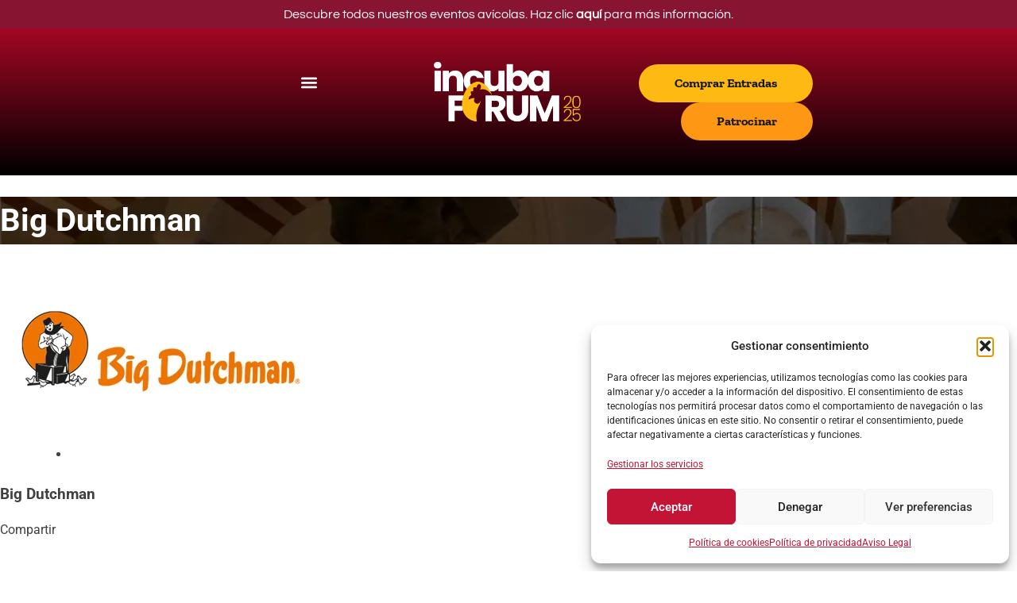

--- FILE ---
content_type: text/html; charset=UTF-8
request_url: https://aviforum.info/sponsors/big-dutchman/
body_size: 22398
content:
<!DOCTYPE html><html lang="es"><head><script>(function(w,i,g){w[g]=w[g]||[];if(typeof w[g].push=='function')w[g].push(i)})
(window,'G-3J492XN5ZY','google_tags_first_party');</script><script async src="/th4z/"></script>
			<script>
				window.dataLayer = window.dataLayer || [];
				function gtag(){dataLayer.push(arguments);}
				gtag('js', new Date());
				gtag('set', 'developer_id.dYzg1YT', true);
				gtag('config', 'G-3J492XN5ZY');
			</script>
			<meta charset="UTF-8"><meta name="viewport" content="width=device-width, initial-scale=1.0, viewport-fit=cover" /><meta name='robots' content='index, follow, max-image-preview:large, max-snippet:-1, max-video-preview:-1' /><title>Big Dutchman - aviForum</title><link rel="canonical" href="https://aviforum.info/sponsors/big-dutchman/" /><meta property="og:locale" content="es_ES" /><meta property="og:type" content="article" /><meta property="og:title" content="Big Dutchman - aviForum" /><meta property="og:url" content="https://aviforum.info/sponsors/big-dutchman/" /><meta property="og:site_name" content="aviForum" /><meta property="article:modified_time" content="2023-09-22T10:26:30+00:00" /><meta property="og:image" content="https://aviforum.info/wp-content/uploads/2023/04/big-dutchman.png" /><meta property="og:image:width" content="400" /><meta property="og:image:height" content="219" /><meta property="og:image:type" content="image/png" /><meta name="twitter:card" content="summary_large_image" /> <script type="application/ld+json" class="yoast-schema-graph">{"@context":"https://schema.org","@graph":[{"@type":"WebPage","@id":"https://aviforum.info/sponsors/big-dutchman/","url":"https://aviforum.info/sponsors/big-dutchman/","name":"Big Dutchman - aviForum","isPartOf":{"@id":"https://aviforum.info/#website"},"primaryImageOfPage":{"@id":"https://aviforum.info/sponsors/big-dutchman/#primaryimage"},"image":{"@id":"https://aviforum.info/sponsors/big-dutchman/#primaryimage"},"thumbnailUrl":"https://aviforum.info/wp-content/uploads/2023/04/big-dutchman.png","datePublished":"2023-04-05T14:41:32+00:00","dateModified":"2023-09-22T10:26:30+00:00","breadcrumb":{"@id":"https://aviforum.info/sponsors/big-dutchman/#breadcrumb"},"inLanguage":"es","potentialAction":[{"@type":"ReadAction","target":["https://aviforum.info/sponsors/big-dutchman/"]}]},{"@type":"ImageObject","inLanguage":"es","@id":"https://aviforum.info/sponsors/big-dutchman/#primaryimage","url":"https://aviforum.info/wp-content/uploads/2023/04/big-dutchman.png","contentUrl":"https://aviforum.info/wp-content/uploads/2023/04/big-dutchman.png","width":400,"height":219},{"@type":"BreadcrumbList","@id":"https://aviforum.info/sponsors/big-dutchman/#breadcrumb","itemListElement":[{"@type":"ListItem","position":1,"name":"Portada","item":"https://aviforum.info/"},{"@type":"ListItem","position":2,"name":"Big Dutchman"}]},{"@type":"WebSite","@id":"https://aviforum.info/#website","url":"https://aviforum.info/","name":"aviForum","description":"aviForum: puesta, carne y incubación","potentialAction":[{"@type":"SearchAction","target":{"@type":"EntryPoint","urlTemplate":"https://aviforum.info/?s={search_term_string}"},"query-input":{"@type":"PropertyValueSpecification","valueRequired":true,"valueName":"search_term_string"}}],"inLanguage":"es"}]}</script> <link rel='dns-prefetch' href='//www.googletagmanager.com' /><link rel="alternate" type="application/rss+xml" title="aviForum &raquo; Feed" href="https://aviforum.info/feed/" /><link rel="alternate" type="application/rss+xml" title="aviForum &raquo; Feed de los comentarios" href="https://aviforum.info/comments/feed/" /><link rel="alternate" title="oEmbed (JSON)" type="application/json+oembed" href="https://aviforum.info/wp-json/oembed/1.0/embed?url=https%3A%2F%2Faviforum.info%2Fsponsors%2Fbig-dutchman%2F" /><link rel="alternate" title="oEmbed (XML)" type="text/xml+oembed" href="https://aviforum.info/wp-json/oembed/1.0/embed?url=https%3A%2F%2Faviforum.info%2Fsponsors%2Fbig-dutchman%2F&#038;format=xml" /><style id='wp-img-auto-sizes-contain-inline-css'>img:is([sizes=auto i],[sizes^="auto," i]){contain-intrinsic-size:3000px 1500px}
/*# sourceURL=wp-img-auto-sizes-contain-inline-css */</style><style id='wp-emoji-styles-inline-css'>img.wp-smiley, img.emoji {
		display: inline !important;
		border: none !important;
		box-shadow: none !important;
		height: 1em !important;
		width: 1em !important;
		margin: 0 0.07em !important;
		vertical-align: -0.1em !important;
		background: none !important;
		padding: 0 !important;
	}
/*# sourceURL=wp-emoji-styles-inline-css */</style><link rel='stylesheet' id='wp-block-library-css' href='https://aviforum.info/wp-includes/css/dist/block-library/style.min.css?ver=6.9' media='all' /><style id='classic-theme-styles-inline-css'>/*! This file is auto-generated */
.wp-block-button__link{color:#fff;background-color:#32373c;border-radius:9999px;box-shadow:none;text-decoration:none;padding:calc(.667em + 2px) calc(1.333em + 2px);font-size:1.125em}.wp-block-file__button{background:#32373c;color:#fff;text-decoration:none}
/*# sourceURL=/wp-includes/css/classic-themes.min.css */</style><link rel='stylesheet' id='contact-form-7-css' href='https://aviforum.info/wp-content/cache/autoptimize/css/autoptimize_single_64ac31699f5326cb3c76122498b76f66.css?ver=6.1.2' media='all' /><link rel='stylesheet' id='woocommerce-layout-css' href='https://aviforum.info/wp-content/cache/autoptimize/css/autoptimize_single_e98f5279cacaef826050eb2595082e77.css?ver=10.2.3' media='all' /><link rel='stylesheet' id='woocommerce-smallscreen-css' href='https://aviforum.info/wp-content/cache/autoptimize/css/autoptimize_single_59d266c0ea580aae1113acb3761f7ad5.css?ver=10.2.3' media='only screen and (max-width: 768px)' /><link rel='stylesheet' id='woocommerce-general-css' href='https://aviforum.info/wp-content/cache/autoptimize/css/autoptimize_single_0a5cfa15a1c3bce6319a071a84e71e83.css?ver=10.2.3' media='all' /><style id='woocommerce-inline-inline-css'>.woocommerce form .form-row .required { visibility: visible; }
/*# sourceURL=woocommerce-inline-inline-css */</style><link rel='stylesheet' id='cmplz-general-css' href='https://aviforum.info/wp-content/plugins/complianz-gdpr-premium/assets/css/cookieblocker.min.css?ver=1761053403' media='all' /><link rel='stylesheet' id='brands-styles-css' href='https://aviforum.info/wp-content/cache/autoptimize/css/autoptimize_single_48d56016b20f151be4f24ba6d0eb1be4.css?ver=10.2.3' media='all' /><link rel='stylesheet' id='aviforum-style-css' href='https://aviforum.info/wp-content/cache/autoptimize/css/autoptimize_single_53c408f5954c19e2f238cd77fba4664e.css?ver=1.0.0' media='all' /><link rel='stylesheet' id='elementor-frontend-css' href='https://aviforum.info/wp-content/plugins/elementor/assets/css/frontend.min.css?ver=3.29.2' media='all' /><link rel='stylesheet' id='widget-heading-css' href='https://aviforum.info/wp-content/plugins/elementor/assets/css/widget-heading.min.css?ver=3.29.2' media='all' /><link rel='stylesheet' id='e-sticky-css' href='https://aviforum.info/wp-content/plugins/elementor-pro/assets/css/modules/sticky.min.css?ver=3.28.0' media='all' /><link rel='stylesheet' id='widget-nav-menu-css' href='https://aviforum.info/wp-content/plugins/elementor-pro/assets/css/widget-nav-menu.min.css?ver=3.28.0' media='all' /><link rel='stylesheet' id='widget-image-css' href='https://aviforum.info/wp-content/plugins/elementor/assets/css/widget-image.min.css?ver=3.29.2' media='all' /><link rel='stylesheet' id='e-animation-shrink-css' href='https://aviforum.info/wp-content/plugins/elementor/assets/lib/animations/styles/e-animation-shrink.min.css?ver=3.29.2' media='all' /><link rel='stylesheet' id='widget-loop-common-css' href='https://aviforum.info/wp-content/plugins/elementor-pro/assets/css/widget-loop-common.min.css?ver=3.28.0' media='all' /><link rel='stylesheet' id='widget-loop-grid-css' href='https://aviforum.info/wp-content/plugins/elementor-pro/assets/css/widget-loop-grid.min.css?ver=3.28.0' media='all' /><link rel='stylesheet' id='widget-social-icons-css' href='https://aviforum.info/wp-content/plugins/elementor/assets/css/widget-social-icons.min.css?ver=3.29.2' media='all' /><link rel='stylesheet' id='e-apple-webkit-css' href='https://aviforum.info/wp-content/plugins/elementor/assets/css/conditionals/apple-webkit.min.css?ver=3.29.2' media='all' /><link rel='stylesheet' id='elementor-post-2230-css' href='https://aviforum.info/wp-content/cache/autoptimize/css/autoptimize_single_58ff48b834a819b7e76d2b9f5e329db4.css?ver=1769512463' media='all' /><link rel='stylesheet' id='elementor-post-2322-css' href='https://aviforum.info/wp-content/cache/autoptimize/css/autoptimize_single_34cd5eccb8a2c6dc8330c324611bbc8d.css?ver=1769512463' media='all' /><link rel='stylesheet' id='elementor-post-2359-css' href='https://aviforum.info/wp-content/cache/autoptimize/css/autoptimize_single_258bc961dcbba2ab6a549c8e2d2f1f89.css?ver=1769512463' media='all' /><style id='kadence-blocks-global-variables-inline-css'>:root {--global-kb-font-size-sm:clamp(0.8rem, 0.73rem + 0.217vw, 0.9rem);--global-kb-font-size-md:clamp(1.1rem, 0.995rem + 0.326vw, 1.25rem);--global-kb-font-size-lg:clamp(1.75rem, 1.576rem + 0.543vw, 2rem);--global-kb-font-size-xl:clamp(2.25rem, 1.728rem + 1.63vw, 3rem);--global-kb-font-size-xxl:clamp(2.5rem, 1.456rem + 3.26vw, 4rem);--global-kb-font-size-xxxl:clamp(2.75rem, 0.489rem + 7.065vw, 6rem);}:root {--global-palette1: #3182CE;--global-palette2: #2B6CB0;--global-palette3: #1A202C;--global-palette4: #2D3748;--global-palette5: #4A5568;--global-palette6: #718096;--global-palette7: #EDF2F7;--global-palette8: #F7FAFC;--global-palette9: #ffffff;}
/*# sourceURL=kadence-blocks-global-variables-inline-css */</style><link rel='stylesheet' id='elementor-gf-local-roboto-css' href='https://aviforum.info/wp-content/cache/autoptimize/css/autoptimize_single_64086240eb44db2561676964a0634272.css?ver=1742464731' media='all' /><link rel='stylesheet' id='elementor-gf-local-robotoslab-css' href='https://aviforum.info/wp-content/cache/autoptimize/css/autoptimize_single_da26756d4a738efae300e56faee6044e.css?ver=1742464735' media='all' /><link rel='stylesheet' id='elementor-gf-local-questrial-css' href='https://aviforum.info/wp-content/cache/autoptimize/css/autoptimize_single_97c6027f796c2d1c9edad7242b554212.css?ver=1742464737' media='all' /><link rel='stylesheet' id='elementor-gf-local-zillaslab-css' href='https://aviforum.info/wp-content/cache/autoptimize/css/autoptimize_single_a9318f407a9f31dbbf233c1fa0988285.css?ver=1742464736' media='all' /><link rel='stylesheet' id='elementor-gf-local-poppins-css' href='https://aviforum.info/wp-content/cache/autoptimize/css/autoptimize_single_90157c13f359cfc845f268892ba9fd45.css?ver=1742464738' media='all' /> <script src="https://aviforum.info/wp-includes/js/jquery/jquery.min.js?ver=3.7.1" id="jquery-core-js"></script> <script defer src="https://aviforum.info/wp-includes/js/jquery/jquery-migrate.min.js?ver=3.4.1" id="jquery-migrate-js"></script> <script src="https://aviforum.info/wp-content/plugins/woocommerce/assets/js/jquery-blockui/jquery.blockUI.min.js?ver=2.7.0-wc.10.2.3" id="jquery-blockui-js" defer data-wp-strategy="defer"></script> <script defer id="wc-add-to-cart-js-extra" src="[data-uri]"></script> <script src="https://aviforum.info/wp-content/plugins/woocommerce/assets/js/frontend/add-to-cart.min.js?ver=10.2.3" id="wc-add-to-cart-js" defer data-wp-strategy="defer"></script> <script src="https://aviforum.info/wp-content/plugins/woocommerce/assets/js/js-cookie/js.cookie.min.js?ver=2.1.4-wc.10.2.3" id="js-cookie-js" defer data-wp-strategy="defer"></script> <script defer id="woocommerce-js-extra" src="[data-uri]"></script> <script src="https://aviforum.info/wp-content/plugins/woocommerce/assets/js/frontend/woocommerce.min.js?ver=10.2.3" id="woocommerce-js" defer data-wp-strategy="defer"></script> 
 <script defer id="google_gtagjs-js-before" src="[data-uri]"></script> <script defer src="https://www.googletagmanager.com/gtag/js?id=GT-PZVZGS4" id="google_gtagjs-js"></script> <script defer id="google_gtagjs-js-after" src="[data-uri]"></script> <link rel="https://api.w.org/" href="https://aviforum.info/wp-json/" /><link rel="alternate" title="JSON" type="application/json" href="https://aviforum.info/wp-json/wp/v2/sponsors/1032" /><link rel="EditURI" type="application/rsd+xml" title="RSD" href="https://aviforum.info/xmlrpc.php?rsd" /><meta name="generator" content="WordPress 6.9" /><meta name="generator" content="WooCommerce 10.2.3" /><link rel='shortlink' href='https://aviforum.info/?p=1032' /><meta name="generator" content="Site Kit by Google 1.171.0" /><style>.cmplz-hidden {
					display: none !important;
				}</style><noscript><style>.woocommerce-product-gallery{ opacity: 1 !important; }</style></noscript><meta name="generator" content="Elementor 3.29.2; features: e_font_icon_svg, additional_custom_breakpoints, e_local_google_fonts, e_element_cache; settings: css_print_method-external, google_font-enabled, font_display-swap"><style>.e-con.e-parent:nth-of-type(n+4):not(.e-lazyloaded):not(.e-no-lazyload),
				.e-con.e-parent:nth-of-type(n+4):not(.e-lazyloaded):not(.e-no-lazyload) * {
					background-image: none !important;
				}
				@media screen and (max-height: 1024px) {
					.e-con.e-parent:nth-of-type(n+3):not(.e-lazyloaded):not(.e-no-lazyload),
					.e-con.e-parent:nth-of-type(n+3):not(.e-lazyloaded):not(.e-no-lazyload) * {
						background-image: none !important;
					}
				}
				@media screen and (max-height: 640px) {
					.e-con.e-parent:nth-of-type(n+2):not(.e-lazyloaded):not(.e-no-lazyload),
					.e-con.e-parent:nth-of-type(n+2):not(.e-lazyloaded):not(.e-no-lazyload) * {
						background-image: none !important;
					}
				}</style> <script defer src="[data-uri]"></script> <link rel="icon" href="https://aviforum.info/wp-content/uploads/2025/06/cropped-aviforum-puesta-X-Edicion_v2-32x32.png" sizes="32x32" /><link rel="icon" href="https://aviforum.info/wp-content/uploads/2025/06/cropped-aviforum-puesta-X-Edicion_v2-192x192.png" sizes="192x192" /><link rel="apple-touch-icon" href="https://aviforum.info/wp-content/uploads/2025/06/cropped-aviforum-puesta-X-Edicion_v2-180x180.png" /><meta name="msapplication-TileImage" content="https://aviforum.info/wp-content/uploads/2025/06/cropped-aviforum-puesta-X-Edicion_v2-270x270.png" /><style id="wp-custom-css">.is-style-rounded{float:none !important;}</style></head><body data-cmplz=2 class="wp-singular sponsors-template-default single single-sponsors postid-1032 wp-theme-aviforum theme-aviforum woocommerce-no-js no-sidebar elementor-default elementor-kit-2230"> <noscript> <iframe src="https://www.googletagmanager.com/ns.html?id=GTM-PS2KF54T" height="0" width="0" style="display:none;visibility:hidden"></iframe> </noscript><div data-elementor-type="header" data-elementor-id="2322" class="elementor elementor-2322 elementor-location-header" data-elementor-post-type="elementor_library"><div class="elementor-element elementor-element-6e98f63 e-con-full e-flex e-con e-parent" data-id="6e98f63" data-element_type="container" data-settings="{&quot;sticky&quot;:&quot;top&quot;,&quot;background_background&quot;:&quot;classic&quot;,&quot;sticky_on&quot;:[&quot;desktop&quot;,&quot;tablet&quot;,&quot;mobile&quot;],&quot;sticky_offset&quot;:0,&quot;sticky_effects_offset&quot;:0,&quot;sticky_anchor_link_offset&quot;:0}"><div class="elementor-element elementor-element-54eda91 e-con-full e-flex e-con e-child" data-id="54eda91" data-element_type="container"><div class="elementor-element elementor-element-84ffa5e elementor-widget elementor-widget-heading" data-id="84ffa5e" data-element_type="widget" data-widget_type="heading.default"><div class="elementor-widget-container"><p class="elementor-heading-title elementor-size-default">Descubre todos nuestros eventos avícolas. Haz clic <a href="https://aviforum.info/seleccion-de-eventos/" class="bold-text" target="_blank">aquí</a> para más información.</p></div></div></div></div><div class="elementor-element elementor-element-76e27a0 e-flex e-con-boxed e-con e-parent" data-id="76e27a0" data-element_type="container" data-settings="{&quot;background_background&quot;:&quot;gradient&quot;}"><div class="e-con-inner"><div class="elementor-element elementor-element-79d1d2a e-con-full e-flex e-con e-child" data-id="79d1d2a" data-element_type="container"><div class="elementor-element elementor-element-6f58af2 elementor-nav-menu--stretch elementor-nav-menu__text-align-center elementor-nav-menu--toggle elementor-nav-menu--burger elementor-widget elementor-widget-nav-menu" data-id="6f58af2" data-element_type="widget" data-settings="{&quot;full_width&quot;:&quot;stretch&quot;,&quot;layout&quot;:&quot;dropdown&quot;,&quot;submenu_icon&quot;:{&quot;value&quot;:&quot;&lt;svg class=\&quot;e-font-icon-svg e-fas-caret-down\&quot; viewBox=\&quot;0 0 320 512\&quot; xmlns=\&quot;http:\/\/www.w3.org\/2000\/svg\&quot;&gt;&lt;path d=\&quot;M31.3 192h257.3c17.8 0 26.7 21.5 14.1 34.1L174.1 354.8c-7.8 7.8-20.5 7.8-28.3 0L17.2 226.1C4.6 213.5 13.5 192 31.3 192z\&quot;&gt;&lt;\/path&gt;&lt;\/svg&gt;&quot;,&quot;library&quot;:&quot;fa-solid&quot;},&quot;toggle&quot;:&quot;burger&quot;}" data-widget_type="nav-menu.default"><div class="elementor-widget-container"><div class="elementor-menu-toggle" role="button" tabindex="0" aria-label="Alternar menú" aria-expanded="false"> <svg aria-hidden="true" role="presentation" class="elementor-menu-toggle__icon--open e-font-icon-svg e-eicon-menu-bar" viewBox="0 0 1000 1000" xmlns="http://www.w3.org/2000/svg"><path d="M104 333H896C929 333 958 304 958 271S929 208 896 208H104C71 208 42 237 42 271S71 333 104 333ZM104 583H896C929 583 958 554 958 521S929 458 896 458H104C71 458 42 487 42 521S71 583 104 583ZM104 833H896C929 833 958 804 958 771S929 708 896 708H104C71 708 42 737 42 771S71 833 104 833Z"></path></svg><svg aria-hidden="true" role="presentation" class="elementor-menu-toggle__icon--close e-font-icon-svg e-eicon-close" viewBox="0 0 1000 1000" xmlns="http://www.w3.org/2000/svg"><path d="M742 167L500 408 258 167C246 154 233 150 217 150 196 150 179 158 167 167 154 179 150 196 150 212 150 229 154 242 171 254L408 500 167 742C138 771 138 800 167 829 196 858 225 858 254 829L496 587 738 829C750 842 767 846 783 846 800 846 817 842 829 829 842 817 846 804 846 783 846 767 842 750 829 737L588 500 833 258C863 229 863 200 833 171 804 137 775 137 742 167Z"></path></svg></div><nav class="elementor-nav-menu--dropdown elementor-nav-menu__container" aria-hidden="true"><ul id="menu-2-6f58af2" class="elementor-nav-menu"><li class="menu-item menu-item-type-custom menu-item-object-custom menu-item-home menu-item-2326"><a href="https://aviforum.info/" class="elementor-item" tabindex="-1">Inicio</a></li><li class="menu-item menu-item-type-custom menu-item-object-custom menu-item-home menu-item-2327"><a href="https://aviforum.info/#programacion" class="elementor-item elementor-item-anchor" tabindex="-1">Programa</a></li><li class="menu-item menu-item-type-custom menu-item-object-custom menu-item-home menu-item-2329"><a href="https://aviforum.info/#noticias" class="elementor-item elementor-item-anchor" tabindex="-1">Noticias</a></li><li class="menu-item menu-item-type-custom menu-item-object-custom menu-item-home menu-item-2330"><a href="https://aviforum.info/#patrocinadores" class="elementor-item elementor-item-anchor" tabindex="-1">Patrocinadores</a></li><li class="menu-item menu-item-type-custom menu-item-object-custom menu-item-home menu-item-2331"><a href="https://aviforum.info/#contacto" class="elementor-item elementor-item-anchor" tabindex="-1">Contacto Comercial</a></li></ul></nav></div></div></div><div class="elementor-element elementor-element-74ebd2f e-con-full e-flex e-con e-child" data-id="74ebd2f" data-element_type="container"><div class="elementor-element elementor-element-fe088ef elementor-widget-mobile__width-initial elementor-widget elementor-widget-image" data-id="fe088ef" data-element_type="widget" data-widget_type="image.default"><div class="elementor-widget-container"> <a href="https://aviforum.info/"> <img width="1400" height="1200" src="https://aviforum.info/wp-content/uploads/2025/02/logo-incuba-25-branco.png" class="attachment-full size-full wp-image-2596" alt="" srcset="https://aviforum.info/wp-content/uploads/2025/02/logo-incuba-25-branco.png 1400w, https://aviforum.info/wp-content/uploads/2025/02/logo-incuba-25-branco-300x257.png 300w, https://aviforum.info/wp-content/uploads/2025/02/logo-incuba-25-branco-1024x878.png 1024w, https://aviforum.info/wp-content/uploads/2025/02/logo-incuba-25-branco-768x658.png 768w, https://aviforum.info/wp-content/uploads/2025/02/logo-incuba-25-branco-600x514.png 600w" sizes="(max-width: 1400px) 100vw, 1400px" /> </a></div></div></div><div class="elementor-element elementor-element-79b5f0f e-con-full e-flex e-con e-child" data-id="79b5f0f" data-element_type="container"><div class="elementor-element elementor-element-087f23a elementor-align-right elementor-widget elementor-widget-button" data-id="087f23a" data-element_type="widget" data-widget_type="button.default"><div class="elementor-widget-container"><div class="elementor-button-wrapper"> <a class="elementor-button elementor-button-link elementor-size-sm elementor-animation-shrink" href="https://aviforum.info/#entradas"> <span class="elementor-button-content-wrapper"> <span class="elementor-button-text">Comprar Entradas</span> </span> </a></div></div></div><div class="elementor-element elementor-element-536af13 elementor-align-right elementor-widget elementor-widget-button" data-id="536af13" data-element_type="widget" data-widget_type="button.default"><div class="elementor-widget-container"><div class="elementor-button-wrapper"> <a class="elementor-button elementor-button-link elementor-size-sm elementor-animation-shrink" href="https://aviforum.info/#contacto"> <span class="elementor-button-content-wrapper"> <span class="elementor-button-text">Patrocinar</span> </span> </a></div></div></div></div></div></div></div><div class="inner-page-banner inner-banner-10" style="background-image: url(https://aviforum.info/wp-content/themes/aviforum/image/banner/inner-banner10.jpg); max-height: 30%;"><div class="container"><div class="entry-banner-content"><h1 class="entry-title">Big Dutchman</h1><div class="breadcrumb-area"></div></div></div></div><section class="blog-single-wrap"><div class="container"><div class="row"><div class="col-lg-2"></div><div class="col-lg-8"><div class="blog-single-box"><div class="figure-box"> <img class="img-fluid" src="https://aviforum.info/wp-content/uploads/2023/04/big-dutchman.png" alt="..." /></div><div class="entry-meta mb-1"><ul><li> <i class="far fa-calendar-alt"></i></li></ul></div><h3>Big Dutchman</h3><div class="blog-tag"><div class="social-title">Compartir</div><ul class="inline-list" style="list-style: none; display: inline-flex;"><li class="px-3"> <a target="_blank" href="https://www.facebook.com/sharer/sharer.php?u=https://aviforum.info/sponsors/big-dutchman/" class="facebook"><i class="fab fa-facebook-f"></i></a></li><li class="px-3"> <a target="_blank" href="https://twitter.com/intent/tweet?text=https://aviforum.info/sponsors/big-dutchman/" class="twitter"><i class="fab fa-twitter"></i></a></li><li class="px-3"> <a target="_blank" href="https://www.linkedin.com/shareArticle?mini=true&url=https://aviforum.info/sponsors/big-dutchman/" class="linkedin"><i class="fab fa-linkedin-in"></i></a></li></ul></div></div></div></div></div></section><div data-elementor-type="footer" data-elementor-id="2359" class="elementor elementor-2359 elementor-location-footer" data-elementor-post-type="elementor_library"><div class="elementor-element elementor-element-fea3468 e-flex e-con-boxed e-con e-parent" data-id="fea3468" data-element_type="container" id="patrocinadores"><div class="e-con-inner"><div class="elementor-element elementor-element-589eace elementor-widget elementor-widget-heading" data-id="589eace" data-element_type="widget" data-widget_type="heading.default"><div class="elementor-widget-container"><h2 class="elementor-heading-title elementor-size-default">Patrocinadores</h2></div></div><div class="elementor-element elementor-element-0b2ecb8 elementor-grid-3 elementor-grid-tablet-2 elementor-grid-mobile-1 elementor-widget elementor-widget-loop-grid" data-id="0b2ecb8" data-element_type="widget" data-settings="{&quot;template_id&quot;:&quot;2790&quot;,&quot;columns&quot;:3,&quot;_skin&quot;:&quot;post&quot;,&quot;columns_tablet&quot;:&quot;2&quot;,&quot;columns_mobile&quot;:&quot;1&quot;,&quot;edit_handle_selector&quot;:&quot;[data-elementor-type=\&quot;loop-item\&quot;]&quot;,&quot;row_gap&quot;:{&quot;unit&quot;:&quot;px&quot;,&quot;size&quot;:&quot;&quot;,&quot;sizes&quot;:[]},&quot;row_gap_tablet&quot;:{&quot;unit&quot;:&quot;px&quot;,&quot;size&quot;:&quot;&quot;,&quot;sizes&quot;:[]},&quot;row_gap_mobile&quot;:{&quot;unit&quot;:&quot;px&quot;,&quot;size&quot;:&quot;&quot;,&quot;sizes&quot;:[]}}" data-widget_type="loop-grid.post"><div class="elementor-widget-container"><div class="elementor-loop-container elementor-grid"><style id="loop-2790">.elementor-2790 .elementor-element.elementor-element-5aa1dd5{--display:flex;--flex-direction:row;--container-widget-width:calc( ( 1 - var( --container-widget-flex-grow ) ) * 100% );--container-widget-height:100%;--container-widget-flex-grow:1;--container-widget-align-self:stretch;--flex-wrap-mobile:wrap;--justify-content:center;--align-items:center;}.elementor-2790 .elementor-element.elementor-element-d2d7226 img{width:100%;max-width:240px;}</style><div data-elementor-type="loop-item" data-elementor-id="2790" class="elementor elementor-2790 e-loop-item e-loop-item-2840 post-2840 sponsors type-sponsors status-publish has-post-thumbnail hentry feria-2025-incubaforum tipo-paltinum-premium" data-elementor-post-type="elementor_library" data-custom-edit-handle="1"><div class="elementor-element elementor-element-5aa1dd5 e-flex e-con-boxed e-con e-parent" data-id="5aa1dd5" data-element_type="container"><div class="e-con-inner"><div class="elementor-element elementor-element-d2d7226 elementor-widget elementor-widget-theme-post-featured-image elementor-widget-image" data-id="d2d7226" data-element_type="widget" data-widget_type="theme-post-featured-image.default"><div class="elementor-widget-container"> <img width="400" height="220" src="https://aviforum.info/wp-content/uploads/2025/04/logo-aviagen.png" class="attachment-full size-full wp-image-2841" alt="" srcset="https://aviforum.info/wp-content/uploads/2025/04/logo-aviagen.png 400w, https://aviforum.info/wp-content/uploads/2025/04/logo-aviagen-300x165.png 300w" sizes="(max-width: 400px) 100vw, 400px" /></div></div></div></div></div><div data-elementor-type="loop-item" data-elementor-id="2790" class="elementor elementor-2790 e-loop-item e-loop-item-1103 post-1103 sponsors type-sponsors status-publish has-post-thumbnail hentry feria-2025-incubaforum tipo-paltinum-premium" data-elementor-post-type="elementor_library" data-custom-edit-handle="1"><div class="elementor-element elementor-element-5aa1dd5 e-flex e-con-boxed e-con e-parent" data-id="5aa1dd5" data-element_type="container"><div class="e-con-inner"><div class="elementor-element elementor-element-d2d7226 elementor-widget elementor-widget-theme-post-featured-image elementor-widget-image" data-id="d2d7226" data-element_type="widget" data-widget_type="theme-post-featured-image.default"><div class="elementor-widget-container"> <a href="https://www.innovatec.com/" target="_blank"> <img width="400" height="220" src="https://aviforum.info/wp-content/uploads/2023/04/innovatec-ok.png" class="attachment-full size-full wp-image-2697" alt="" srcset="https://aviforum.info/wp-content/uploads/2023/04/innovatec-ok.png 400w, https://aviforum.info/wp-content/uploads/2023/04/innovatec-ok-300x165.png 300w" sizes="(max-width: 400px) 100vw, 400px" /> </a></div></div></div></div></div></div></div></div></div></div><div class="elementor-element elementor-element-c7c3adb e-flex e-con-boxed e-con e-parent" data-id="c7c3adb" data-element_type="container"><div class="e-con-inner"><div class="elementor-element elementor-element-321dfdf elementor-grid-5 elementor-grid-tablet-2 elementor-grid-mobile-1 elementor-widget elementor-widget-loop-grid" data-id="321dfdf" data-element_type="widget" id="logosFooter" data-settings="{&quot;template_id&quot;:&quot;2790&quot;,&quot;columns&quot;:5,&quot;_skin&quot;:&quot;post&quot;,&quot;columns_tablet&quot;:&quot;2&quot;,&quot;columns_mobile&quot;:&quot;1&quot;,&quot;edit_handle_selector&quot;:&quot;[data-elementor-type=\&quot;loop-item\&quot;]&quot;,&quot;row_gap&quot;:{&quot;unit&quot;:&quot;px&quot;,&quot;size&quot;:&quot;&quot;,&quot;sizes&quot;:[]},&quot;row_gap_tablet&quot;:{&quot;unit&quot;:&quot;px&quot;,&quot;size&quot;:&quot;&quot;,&quot;sizes&quot;:[]},&quot;row_gap_mobile&quot;:{&quot;unit&quot;:&quot;px&quot;,&quot;size&quot;:&quot;&quot;,&quot;sizes&quot;:[]}}" data-widget_type="loop-grid.post"><div class="elementor-widget-container"><div class="elementor-loop-container elementor-grid"><div data-elementor-type="loop-item" data-elementor-id="2790" class="elementor elementor-2790 e-loop-item e-loop-item-2838 post-2838 sponsors type-sponsors status-publish has-post-thumbnail hentry feria-2025-incubaforum tipo-premium" data-elementor-post-type="elementor_library" data-custom-edit-handle="1"><div class="elementor-element elementor-element-5aa1dd5 e-flex e-con-boxed e-con e-parent" data-id="5aa1dd5" data-element_type="container"><div class="e-con-inner"><div class="elementor-element elementor-element-d2d7226 elementor-widget elementor-widget-theme-post-featured-image elementor-widget-image" data-id="d2d7226" data-element_type="widget" data-widget_type="theme-post-featured-image.default"><div class="elementor-widget-container"> <img width="400" height="220" src="https://aviforum.info/wp-content/uploads/2025/04/logo-nanta-perfil.png" class="attachment-full size-full wp-image-2939" alt="" srcset="https://aviforum.info/wp-content/uploads/2025/04/logo-nanta-perfil.png 400w, https://aviforum.info/wp-content/uploads/2025/04/logo-nanta-perfil-300x165.png 300w" sizes="(max-width: 400px) 100vw, 400px" /></div></div></div></div></div><div data-elementor-type="loop-item" data-elementor-id="2790" class="elementor elementor-2790 e-loop-item e-loop-item-2970 post-2970 sponsors type-sponsors status-publish has-post-thumbnail hentry feria-2025-incubaforum tipo-premium" data-elementor-post-type="elementor_library" data-custom-edit-handle="1"><div class="elementor-element elementor-element-5aa1dd5 e-flex e-con-boxed e-con e-parent" data-id="5aa1dd5" data-element_type="container"><div class="e-con-inner"><div class="elementor-element elementor-element-d2d7226 elementor-widget elementor-widget-theme-post-featured-image elementor-widget-image" data-id="d2d7226" data-element_type="widget" data-widget_type="theme-post-featured-image.default"><div class="elementor-widget-container"> <img width="400" height="220" src="https://aviforum.info/wp-content/uploads/2025/04/logo-targan-incubaforum.png" class="attachment-full size-full wp-image-2971" alt="" srcset="https://aviforum.info/wp-content/uploads/2025/04/logo-targan-incubaforum.png 400w, https://aviforum.info/wp-content/uploads/2025/04/logo-targan-incubaforum-300x165.png 300w" sizes="(max-width: 400px) 100vw, 400px" /></div></div></div></div></div><div data-elementor-type="loop-item" data-elementor-id="2790" class="elementor elementor-2790 e-loop-item e-loop-item-2940 post-2940 sponsors type-sponsors status-publish has-post-thumbnail hentry feria-2025-incubaforum tipo-premium" data-elementor-post-type="elementor_library" data-custom-edit-handle="1"><div class="elementor-element elementor-element-5aa1dd5 e-flex e-con-boxed e-con e-parent" data-id="5aa1dd5" data-element_type="container"><div class="e-con-inner"><div class="elementor-element elementor-element-d2d7226 elementor-widget elementor-widget-theme-post-featured-image elementor-widget-image" data-id="d2d7226" data-element_type="widget" data-widget_type="theme-post-featured-image.default"><div class="elementor-widget-container"> <img width="400" height="220" src="https://aviforum.info/wp-content/uploads/2025/04/logo-trouw.png" class="attachment-full size-full wp-image-2941" alt="" srcset="https://aviforum.info/wp-content/uploads/2025/04/logo-trouw.png 400w, https://aviforum.info/wp-content/uploads/2025/04/logo-trouw-300x165.png 300w" sizes="(max-width: 400px) 100vw, 400px" /></div></div></div></div></div></div></div></div></div></div><div class="elementor-element elementor-element-01a8674 e-flex e-con-boxed e-con e-parent" data-id="01a8674" data-element_type="container"><div class="e-con-inner"><div class="elementor-element elementor-element-9736dcb elementor-grid-5 elementor-widget__width-inherit elementor-grid-tablet-2 elementor-grid-mobile-1 elementor-widget elementor-widget-loop-grid" data-id="9736dcb" data-element_type="widget" id="logosFooter" data-settings="{&quot;template_id&quot;:&quot;2790&quot;,&quot;columns&quot;:5,&quot;masonry&quot;:&quot;yes&quot;,&quot;_skin&quot;:&quot;post&quot;,&quot;columns_tablet&quot;:&quot;2&quot;,&quot;columns_mobile&quot;:&quot;1&quot;,&quot;edit_handle_selector&quot;:&quot;[data-elementor-type=\&quot;loop-item\&quot;]&quot;,&quot;row_gap&quot;:{&quot;unit&quot;:&quot;px&quot;,&quot;size&quot;:&quot;&quot;,&quot;sizes&quot;:[]},&quot;row_gap_tablet&quot;:{&quot;unit&quot;:&quot;px&quot;,&quot;size&quot;:&quot;&quot;,&quot;sizes&quot;:[]},&quot;row_gap_mobile&quot;:{&quot;unit&quot;:&quot;px&quot;,&quot;size&quot;:&quot;&quot;,&quot;sizes&quot;:[]}}" data-widget_type="loop-grid.post"><div class="elementor-widget-container"><div class="elementor-loop-container elementor-grid"><div data-elementor-type="loop-item" data-elementor-id="2790" class="elementor elementor-2790 e-loop-item e-loop-item-2952 post-2952 sponsors type-sponsors status-publish has-post-thumbnail hentry feria-2025-incubaforum tipo-estandard" data-elementor-post-type="elementor_library" data-custom-edit-handle="1"><div class="elementor-element elementor-element-5aa1dd5 e-flex e-con-boxed e-con e-parent" data-id="5aa1dd5" data-element_type="container"><div class="e-con-inner"><div class="elementor-element elementor-element-d2d7226 elementor-widget elementor-widget-theme-post-featured-image elementor-widget-image" data-id="d2d7226" data-element_type="widget" data-widget_type="theme-post-featured-image.default"><div class="elementor-widget-container"> <img width="400" height="220" src="https://aviforum.info/wp-content/uploads/2025/04/logo-bioplagen.png" class="attachment-full size-full wp-image-2953" alt="" srcset="https://aviforum.info/wp-content/uploads/2025/04/logo-bioplagen.png 400w, https://aviforum.info/wp-content/uploads/2025/04/logo-bioplagen-300x165.png 300w" sizes="(max-width: 400px) 100vw, 400px" /></div></div></div></div></div><div data-elementor-type="loop-item" data-elementor-id="2790" class="elementor elementor-2790 e-loop-item e-loop-item-2842 post-2842 sponsors type-sponsors status-publish has-post-thumbnail hentry feria-2025-incubaforum tipo-estandard" data-elementor-post-type="elementor_library" data-custom-edit-handle="1"><div class="elementor-element elementor-element-5aa1dd5 e-flex e-con-boxed e-con e-parent" data-id="5aa1dd5" data-element_type="container"><div class="e-con-inner"><div class="elementor-element elementor-element-d2d7226 elementor-widget elementor-widget-theme-post-featured-image elementor-widget-image" data-id="d2d7226" data-element_type="widget" data-widget_type="theme-post-featured-image.default"><div class="elementor-widget-container"> <img width="400" height="220" src="https://aviforum.info/wp-content/uploads/2025/04/logo-ceva.png" class="attachment-full size-full wp-image-2843" alt="" srcset="https://aviforum.info/wp-content/uploads/2025/04/logo-ceva.png 400w, https://aviforum.info/wp-content/uploads/2025/04/logo-ceva-300x165.png 300w" sizes="(max-width: 400px) 100vw, 400px" /></div></div></div></div></div><div data-elementor-type="loop-item" data-elementor-id="2790" class="elementor elementor-2790 e-loop-item e-loop-item-2858 post-2858 sponsors type-sponsors status-publish has-post-thumbnail hentry feria-2025-incubaforum tipo-estandard" data-elementor-post-type="elementor_library" data-custom-edit-handle="1"><div class="elementor-element elementor-element-5aa1dd5 e-flex e-con-boxed e-con e-parent" data-id="5aa1dd5" data-element_type="container"><div class="e-con-inner"><div class="elementor-element elementor-element-d2d7226 elementor-widget elementor-widget-theme-post-featured-image elementor-widget-image" data-id="d2d7226" data-element_type="widget" data-widget_type="theme-post-featured-image.default"><div class="elementor-widget-container"> <img width="400" height="220" src="https://aviforum.info/wp-content/uploads/2025/04/logo-my-elanco.png" class="attachment-full size-full wp-image-2859" alt="" srcset="https://aviforum.info/wp-content/uploads/2025/04/logo-my-elanco.png 400w, https://aviforum.info/wp-content/uploads/2025/04/logo-my-elanco-300x165.png 300w" sizes="(max-width: 400px) 100vw, 400px" /></div></div></div></div></div><div data-elementor-type="loop-item" data-elementor-id="2790" class="elementor elementor-2790 e-loop-item e-loop-item-3282 post-3282 sponsors type-sponsors status-publish has-post-thumbnail hentry feria-2025-incubaforum tipo-estandard" data-elementor-post-type="elementor_library" data-custom-edit-handle="1"><div class="elementor-element elementor-element-5aa1dd5 e-flex e-con-boxed e-con e-parent" data-id="5aa1dd5" data-element_type="container"><div class="e-con-inner"><div class="elementor-element elementor-element-d2d7226 elementor-widget elementor-widget-theme-post-featured-image elementor-widget-image" data-id="d2d7226" data-element_type="widget" data-widget_type="theme-post-featured-image.default"><div class="elementor-widget-container"> <img width="400" height="220" src="https://aviforum.info/wp-content/uploads/2025/05/logo-qualivet.webp" class="attachment-full size-full wp-image-3782" alt="" srcset="https://aviforum.info/wp-content/uploads/2025/05/logo-qualivet.webp 400w, https://aviforum.info/wp-content/uploads/2025/05/logo-qualivet-300x165.webp 300w" sizes="(max-width: 400px) 100vw, 400px" /></div></div></div></div></div></div></div></div></div></div><div class="elementor-element elementor-element-a8173a3 e-flex e-con-boxed e-con e-parent" data-id="a8173a3" data-element_type="container"><div class="e-con-inner"><div class="elementor-element elementor-element-91e321a elementor-grid-5 elementor-grid-tablet-2 elementor-grid-mobile-1 elementor-widget elementor-widget-loop-grid" data-id="91e321a" data-element_type="widget" id="logosFooter" data-settings="{&quot;template_id&quot;:&quot;2790&quot;,&quot;columns&quot;:5,&quot;_skin&quot;:&quot;post&quot;,&quot;columns_tablet&quot;:&quot;2&quot;,&quot;columns_mobile&quot;:&quot;1&quot;,&quot;edit_handle_selector&quot;:&quot;[data-elementor-type=\&quot;loop-item\&quot;]&quot;,&quot;row_gap&quot;:{&quot;unit&quot;:&quot;px&quot;,&quot;size&quot;:&quot;&quot;,&quot;sizes&quot;:[]},&quot;row_gap_tablet&quot;:{&quot;unit&quot;:&quot;px&quot;,&quot;size&quot;:&quot;&quot;,&quot;sizes&quot;:[]},&quot;row_gap_mobile&quot;:{&quot;unit&quot;:&quot;px&quot;,&quot;size&quot;:&quot;&quot;,&quot;sizes&quot;:[]}}" data-widget_type="loop-grid.post"><div class="elementor-widget-container"><div class="elementor-loop-container elementor-grid"><div data-elementor-type="loop-item" data-elementor-id="2790" class="elementor elementor-2790 e-loop-item e-loop-item-2844 post-2844 sponsors type-sponsors status-publish has-post-thumbnail hentry feria-2025-incubaforum tipo-basico" data-elementor-post-type="elementor_library" data-custom-edit-handle="1"><div class="elementor-element elementor-element-5aa1dd5 e-flex e-con-boxed e-con e-parent" data-id="5aa1dd5" data-element_type="container"><div class="e-con-inner"><div class="elementor-element elementor-element-d2d7226 elementor-widget elementor-widget-theme-post-featured-image elementor-widget-image" data-id="d2d7226" data-element_type="widget" data-widget_type="theme-post-featured-image.default"><div class="elementor-widget-container"> <img width="400" height="220" src="https://aviforum.info/wp-content/uploads/2025/04/logo-agrener-incuba.png" class="attachment-full size-full wp-image-2845" alt="" srcset="https://aviforum.info/wp-content/uploads/2025/04/logo-agrener-incuba.png 400w, https://aviforum.info/wp-content/uploads/2025/04/logo-agrener-incuba-300x165.png 300w" sizes="(max-width: 400px) 100vw, 400px" /></div></div></div></div></div><div data-elementor-type="loop-item" data-elementor-id="2790" class="elementor elementor-2790 e-loop-item e-loop-item-1916 post-1916 sponsors type-sponsors status-publish has-post-thumbnail hentry feria-2025-incubaforum tipo-basico" data-elementor-post-type="elementor_library" data-custom-edit-handle="1"><div class="elementor-element elementor-element-5aa1dd5 e-flex e-con-boxed e-con e-parent" data-id="5aa1dd5" data-element_type="container"><div class="e-con-inner"><div class="elementor-element elementor-element-d2d7226 elementor-widget elementor-widget-theme-post-featured-image elementor-widget-image" data-id="d2d7226" data-element_type="widget" data-widget_type="theme-post-featured-image.default"><div class="elementor-widget-container"> <img width="400" height="220" src="https://aviforum.info/wp-content/uploads/2024/05/biahe.png" class="attachment-full size-full wp-image-1918" alt="" srcset="https://aviforum.info/wp-content/uploads/2024/05/biahe.png 400w, https://aviforum.info/wp-content/uploads/2024/05/biahe-300x165.png 300w" sizes="(max-width: 400px) 100vw, 400px" /></div></div></div></div></div><div data-elementor-type="loop-item" data-elementor-id="2790" class="elementor elementor-2790 e-loop-item e-loop-item-3210 post-3210 sponsors type-sponsors status-publish has-post-thumbnail hentry feria-2025-incubaforum tipo-basico" data-elementor-post-type="elementor_library" data-custom-edit-handle="1"><div class="elementor-element elementor-element-5aa1dd5 e-flex e-con-boxed e-con e-parent" data-id="5aa1dd5" data-element_type="container"><div class="e-con-inner"><div class="elementor-element elementor-element-d2d7226 elementor-widget elementor-widget-theme-post-featured-image elementor-widget-image" data-id="d2d7226" data-element_type="widget" data-widget_type="theme-post-featured-image.default"><div class="elementor-widget-container"> <img width="400" height="220" src="https://aviforum.info/wp-content/uploads/2025/05/fumihogar.png" class="attachment-full size-full wp-image-3211" alt="" srcset="https://aviforum.info/wp-content/uploads/2025/05/fumihogar.png 400w, https://aviforum.info/wp-content/uploads/2025/05/fumihogar-300x165.png 300w" sizes="(max-width: 400px) 100vw, 400px" /></div></div></div></div></div><div data-elementor-type="loop-item" data-elementor-id="2790" class="elementor elementor-2790 e-loop-item e-loop-item-1098 post-1098 sponsors type-sponsors status-publish has-post-thumbnail hentry feria-2025-incubaforum tipo-basico" data-elementor-post-type="elementor_library" data-custom-edit-handle="1"><div class="elementor-element elementor-element-5aa1dd5 e-flex e-con-boxed e-con e-parent" data-id="5aa1dd5" data-element_type="container"><div class="e-con-inner"><div class="elementor-element elementor-element-d2d7226 elementor-widget elementor-widget-theme-post-featured-image elementor-widget-image" data-id="d2d7226" data-element_type="widget" data-widget_type="theme-post-featured-image.default"><div class="elementor-widget-container"> <a href="https://nectra-com.fr/fr/accueil-2/" target="_blank"> <img width="400" height="220" src="https://aviforum.info/wp-content/uploads/2023/04/nectra-ok.png" class="attachment-full size-full wp-image-2814" alt="" srcset="https://aviforum.info/wp-content/uploads/2023/04/nectra-ok.png 400w, https://aviforum.info/wp-content/uploads/2023/04/nectra-ok-300x165.png 300w" sizes="(max-width: 400px) 100vw, 400px" /> </a></div></div></div></div></div><div data-elementor-type="loop-item" data-elementor-id="2790" class="elementor elementor-2790 e-loop-item e-loop-item-2693 post-2693 sponsors type-sponsors status-publish has-post-thumbnail hentry feria-2025-incubaforum tipo-basico" data-elementor-post-type="elementor_library" data-custom-edit-handle="1"><div class="elementor-element elementor-element-5aa1dd5 e-flex e-con-boxed e-con e-parent" data-id="5aa1dd5" data-element_type="container"><div class="e-con-inner"><div class="elementor-element elementor-element-d2d7226 elementor-widget elementor-widget-theme-post-featured-image elementor-widget-image" data-id="d2d7226" data-element_type="widget" data-widget_type="theme-post-featured-image.default"><div class="elementor-widget-container"> <a href="https://www.petersime.com/es/" target="_blank"> <img width="400" height="220" src="https://aviforum.info/wp-content/uploads/2025/03/petersime.png" class="attachment-full size-full wp-image-2694" alt="" srcset="https://aviforum.info/wp-content/uploads/2025/03/petersime.png 400w, https://aviforum.info/wp-content/uploads/2025/03/petersime-300x165.png 300w" sizes="(max-width: 400px) 100vw, 400px" /> </a></div></div></div></div></div><div data-elementor-type="loop-item" data-elementor-id="2790" class="elementor elementor-2790 e-loop-item e-loop-item-2676 post-2676 sponsors type-sponsors status-publish has-post-thumbnail hentry feria-2025-incubaforum tipo-basico" data-elementor-post-type="elementor_library" data-custom-edit-handle="1"><div class="elementor-element elementor-element-5aa1dd5 e-flex e-con-boxed e-con e-parent" data-id="5aa1dd5" data-element_type="container"><div class="e-con-inner"><div class="elementor-element elementor-element-d2d7226 elementor-widget elementor-widget-theme-post-featured-image elementor-widget-image" data-id="d2d7226" data-element_type="widget" data-widget_type="theme-post-featured-image.default"><div class="elementor-widget-container"> <a href="https://www.phibrosaludanimal.com/" target="_blank"> <img width="400" height="220" src="https://aviforum.info/wp-content/uploads/2025/03/phibro.png" class="attachment-full size-full wp-image-2677" alt="" srcset="https://aviforum.info/wp-content/uploads/2025/03/phibro.png 400w, https://aviforum.info/wp-content/uploads/2025/03/phibro-300x165.png 300w" sizes="(max-width: 400px) 100vw, 400px" /> </a></div></div></div></div></div></div></div></div></div></div><div class="elementor-element elementor-element-beb4fa0 e-con-full e-flex e-con e-parent" data-id="beb4fa0" data-element_type="container" data-settings="{&quot;background_background&quot;:&quot;classic&quot;}"></div><div class="elementor-element elementor-element-cd1e2d0 e-con-full e-flex e-con e-parent" data-id="cd1e2d0" data-element_type="container" data-settings="{&quot;background_background&quot;:&quot;classic&quot;}"><div class="elementor-element elementor-element-fe6fda3 elementor-widget__width-initial elementor-widget elementor-widget-image" data-id="fe6fda3" data-element_type="widget" data-widget_type="image.default"><div class="elementor-widget-container"> <img width="632" height="338" src="https://aviforum.info/wp-content/uploads/2025/02/logo-footer-2.png" class="attachment-large size-large wp-image-2598" alt="" srcset="https://aviforum.info/wp-content/uploads/2025/02/logo-footer-2.png 632w, https://aviforum.info/wp-content/uploads/2025/02/logo-footer-2-300x160.png 300w, https://aviforum.info/wp-content/uploads/2025/02/logo-footer-2-600x321.png 600w" sizes="(max-width: 632px) 100vw, 632px" /></div></div><div class="elementor-element elementor-element-4ac53aa elementor-widget elementor-widget-heading" data-id="4ac53aa" data-element_type="widget" data-widget_type="heading.default"><div class="elementor-widget-container"><h2 class="elementor-heading-title elementor-size-default">Rafael Hoteles, Atocha, Madrid</h2></div></div><div class="elementor-element elementor-element-cbc6eb2 elementor-shape-circle elementor-grid-0 e-grid-align-center elementor-widget elementor-widget-social-icons" data-id="cbc6eb2" data-element_type="widget" data-widget_type="social-icons.default"><div class="elementor-widget-container"><div class="elementor-social-icons-wrapper elementor-grid" role="list"> <span class="elementor-grid-item" role="listitem"> <a class="elementor-icon elementor-social-icon elementor-social-icon-instagram elementor-repeater-item-f2641f0" href="https://www.instagram.com/incubaforum/" target="_blank"> <span class="elementor-screen-only">Instagram</span> <svg class="e-font-icon-svg e-fab-instagram" viewBox="0 0 448 512" xmlns="http://www.w3.org/2000/svg"><path d="M224.1 141c-63.6 0-114.9 51.3-114.9 114.9s51.3 114.9 114.9 114.9S339 319.5 339 255.9 287.7 141 224.1 141zm0 189.6c-41.1 0-74.7-33.5-74.7-74.7s33.5-74.7 74.7-74.7 74.7 33.5 74.7 74.7-33.6 74.7-74.7 74.7zm146.4-194.3c0 14.9-12 26.8-26.8 26.8-14.9 0-26.8-12-26.8-26.8s12-26.8 26.8-26.8 26.8 12 26.8 26.8zm76.1 27.2c-1.7-35.9-9.9-67.7-36.2-93.9-26.2-26.2-58-34.4-93.9-36.2-37-2.1-147.9-2.1-184.9 0-35.8 1.7-67.6 9.9-93.9 36.1s-34.4 58-36.2 93.9c-2.1 37-2.1 147.9 0 184.9 1.7 35.9 9.9 67.7 36.2 93.9s58 34.4 93.9 36.2c37 2.1 147.9 2.1 184.9 0 35.9-1.7 67.7-9.9 93.9-36.2 26.2-26.2 34.4-58 36.2-93.9 2.1-37 2.1-147.8 0-184.8zM398.8 388c-7.8 19.6-22.9 34.7-42.6 42.6-29.5 11.7-99.5 9-132.1 9s-102.7 2.6-132.1-9c-19.6-7.8-34.7-22.9-42.6-42.6-11.7-29.5-9-99.5-9-132.1s-2.6-102.7 9-132.1c7.8-19.6 22.9-34.7 42.6-42.6 29.5-11.7 99.5-9 132.1-9s102.7-2.6 132.1 9c19.6 7.8 34.7 22.9 42.6 42.6 11.7 29.5 9 99.5 9 132.1s2.7 102.7-9 132.1z"></path></svg> </a> </span> <span class="elementor-grid-item" role="listitem"> <a class="elementor-icon elementor-social-icon elementor-social-icon-facebook elementor-repeater-item-8064e2e" href="https://www.facebook.com/aviforumcarne/" target="_blank"> <span class="elementor-screen-only">Facebook</span> <svg class="e-font-icon-svg e-fab-facebook" viewBox="0 0 512 512" xmlns="http://www.w3.org/2000/svg"><path d="M504 256C504 119 393 8 256 8S8 119 8 256c0 123.78 90.69 226.38 209.25 245V327.69h-63V256h63v-54.64c0-62.15 37-96.48 93.67-96.48 27.14 0 55.52 4.84 55.52 4.84v61h-31.28c-30.8 0-40.41 19.12-40.41 38.73V256h68.78l-11 71.69h-57.78V501C413.31 482.38 504 379.78 504 256z"></path></svg> </a> </span></div></div></div></div><div class="elementor-element elementor-element-5df3995 e-con-full e-flex e-con e-parent" data-id="5df3995" data-element_type="container" data-settings="{&quot;background_background&quot;:&quot;classic&quot;}"><div class="elementor-element elementor-element-4ee1c16 e-con-full e-flex e-con e-child" data-id="4ee1c16" data-element_type="container"><div class="elementor-element elementor-element-0fd1143 elementor-widget elementor-widget-heading" data-id="0fd1143" data-element_type="widget" data-widget_type="heading.default"><div class="elementor-widget-container"><h2 class="elementor-heading-title elementor-size-default">Aviso legal</h2></div></div></div><div class="elementor-element elementor-element-4abc381 e-con-full e-flex e-con e-child" data-id="4abc381" data-element_type="container"><div class="elementor-element elementor-element-f0fe636 elementor-widget elementor-widget-heading" data-id="f0fe636" data-element_type="widget" data-widget_type="heading.default"><div class="elementor-widget-container"><h2 class="elementor-heading-title elementor-size-default">Condiciones generales de contratación</h2></div></div></div><div class="elementor-element elementor-element-82ea727 e-con-full e-flex e-con e-child" data-id="82ea727" data-element_type="container"><div class="elementor-element elementor-element-ae9af3b elementor-widget elementor-widget-heading" data-id="ae9af3b" data-element_type="widget" data-widget_type="heading.default"><div class="elementor-widget-container"><h2 class="elementor-heading-title elementor-size-default">Política de cookies</h2></div></div></div><div class="elementor-element elementor-element-42fb90d e-con-full e-flex e-con e-child" data-id="42fb90d" data-element_type="container"><div class="elementor-element elementor-element-83e9ead elementor-widget elementor-widget-heading" data-id="83e9ead" data-element_type="widget" data-widget_type="heading.default"><div class="elementor-widget-container"><h2 class="elementor-heading-title elementor-size-default">Política de privacidad</h2></div></div></div></div><div class="elementor-element elementor-element-66f20bd e-con-full e-flex e-con e-parent" data-id="66f20bd" data-element_type="container" data-settings="{&quot;background_background&quot;:&quot;classic&quot;}"><div class="elementor-element elementor-element-b66a45b elementor-widget elementor-widget-heading" data-id="b66a45b" data-element_type="widget" data-widget_type="heading.default"><div class="elementor-widget-container"><h2 class="elementor-heading-title elementor-size-default">©2025 <a href="https://agrinews.es/" target="_blank">AgriNews</a> All Rights Reserved.</h2></div></div></div></div> <script type="speculationrules">{"prefetch":[{"source":"document","where":{"and":[{"href_matches":"/*"},{"not":{"href_matches":["/wp-*.php","/wp-admin/*","/wp-content/uploads/*","/wp-content/*","/wp-content/plugins/*","/wp-content/themes/aviforum/*","/*\\?(.+)"]}},{"not":{"selector_matches":"a[rel~=\"nofollow\"]"}},{"not":{"selector_matches":".no-prefetch, .no-prefetch a"}}]},"eagerness":"conservative"}]}</script> <div id="cmplz-cookiebanner-container"><div class="cmplz-cookiebanner cmplz-hidden banner-1 banner-a optin cmplz-bottom-right cmplz-categories-type-view-preferences" aria-modal="true" data-nosnippet="true" role="dialog" aria-live="polite" aria-labelledby="cmplz-header-1-optin" aria-describedby="cmplz-message-1-optin"><div class="cmplz-header"><div class="cmplz-logo"></div><div class="cmplz-title" id="cmplz-header-1-optin">Gestionar consentimiento</div><div class="cmplz-close" tabindex="0" role="button" aria-label="Cerrar diálogo"> <svg aria-hidden="true" focusable="false" data-prefix="fas" data-icon="times" class="svg-inline--fa fa-times fa-w-11" role="img" xmlns="http://www.w3.org/2000/svg" viewBox="0 0 352 512"><path fill="currentColor" d="M242.72 256l100.07-100.07c12.28-12.28 12.28-32.19 0-44.48l-22.24-22.24c-12.28-12.28-32.19-12.28-44.48 0L176 189.28 75.93 89.21c-12.28-12.28-32.19-12.28-44.48 0L9.21 111.45c-12.28 12.28-12.28 32.19 0 44.48L109.28 256 9.21 356.07c-12.28 12.28-12.28 32.19 0 44.48l22.24 22.24c12.28 12.28 32.2 12.28 44.48 0L176 322.72l100.07 100.07c12.28 12.28 32.2 12.28 44.48 0l22.24-22.24c12.28-12.28 12.28-32.19 0-44.48L242.72 256z"></path></svg></div></div><div class="cmplz-divider cmplz-divider-header"></div><div class="cmplz-body"><div class="cmplz-message" id="cmplz-message-1-optin">Para ofrecer las mejores experiencias, utilizamos tecnologías como las cookies para almacenar y/o acceder a la información del dispositivo. El consentimiento de estas tecnologías nos permitirá procesar datos como el comportamiento de navegación o las identificaciones únicas en este sitio. No consentir o retirar el consentimiento, puede afectar negativamente a ciertas características y funciones.</div><div class="cmplz-categories"> <details class="cmplz-category cmplz-functional" > <summary> <span class="cmplz-category-header"> <span class="cmplz-category-title">Funcional</span> <span class='cmplz-always-active'> <span class="cmplz-banner-checkbox"> <input type="checkbox"
 id="cmplz-functional-optin"
 data-category="cmplz_functional"
 class="cmplz-consent-checkbox cmplz-functional"
 size="40"
 value="1"/> <label class="cmplz-label" for="cmplz-functional-optin"><span class="screen-reader-text">Funcional</span></label> </span> Siempre activo </span> <span class="cmplz-icon cmplz-open"> <svg xmlns="http://www.w3.org/2000/svg" viewBox="0 0 448 512"  height="18" ><path d="M224 416c-8.188 0-16.38-3.125-22.62-9.375l-192-192c-12.5-12.5-12.5-32.75 0-45.25s32.75-12.5 45.25 0L224 338.8l169.4-169.4c12.5-12.5 32.75-12.5 45.25 0s12.5 32.75 0 45.25l-192 192C240.4 412.9 232.2 416 224 416z"/></svg> </span> </span> </summary><div class="cmplz-description"> <span class="cmplz-description-functional">El almacenamiento o acceso técnico es estrictamente necesario para el propósito legítimo de permitir el uso de un servicio específico explícitamente solicitado por el abonado o usuario, o con el único propósito de llevar a cabo la transmisión de una comunicación a través de una red de comunicaciones electrónicas.</span></div> </details> <details class="cmplz-category cmplz-preferences" > <summary> <span class="cmplz-category-header"> <span class="cmplz-category-title">Preferencias</span> <span class="cmplz-banner-checkbox"> <input type="checkbox"
 id="cmplz-preferences-optin"
 data-category="cmplz_preferences"
 class="cmplz-consent-checkbox cmplz-preferences"
 size="40"
 value="1"/> <label class="cmplz-label" for="cmplz-preferences-optin"><span class="screen-reader-text">Preferencias</span></label> </span> <span class="cmplz-icon cmplz-open"> <svg xmlns="http://www.w3.org/2000/svg" viewBox="0 0 448 512"  height="18" ><path d="M224 416c-8.188 0-16.38-3.125-22.62-9.375l-192-192c-12.5-12.5-12.5-32.75 0-45.25s32.75-12.5 45.25 0L224 338.8l169.4-169.4c12.5-12.5 32.75-12.5 45.25 0s12.5 32.75 0 45.25l-192 192C240.4 412.9 232.2 416 224 416z"/></svg> </span> </span> </summary><div class="cmplz-description"> <span class="cmplz-description-preferences">El almacenamiento o acceso técnico es necesario para la finalidad legítima de almacenar preferencias no solicitadas por el abonado o usuario.</span></div> </details> <details class="cmplz-category cmplz-statistics" > <summary> <span class="cmplz-category-header"> <span class="cmplz-category-title">Estadísticas</span> <span class="cmplz-banner-checkbox"> <input type="checkbox"
 id="cmplz-statistics-optin"
 data-category="cmplz_statistics"
 class="cmplz-consent-checkbox cmplz-statistics"
 size="40"
 value="1"/> <label class="cmplz-label" for="cmplz-statistics-optin"><span class="screen-reader-text">Estadísticas</span></label> </span> <span class="cmplz-icon cmplz-open"> <svg xmlns="http://www.w3.org/2000/svg" viewBox="0 0 448 512"  height="18" ><path d="M224 416c-8.188 0-16.38-3.125-22.62-9.375l-192-192c-12.5-12.5-12.5-32.75 0-45.25s32.75-12.5 45.25 0L224 338.8l169.4-169.4c12.5-12.5 32.75-12.5 45.25 0s12.5 32.75 0 45.25l-192 192C240.4 412.9 232.2 416 224 416z"/></svg> </span> </span> </summary><div class="cmplz-description"> <span class="cmplz-description-statistics">El almacenamiento o acceso técnico que es utilizado exclusivamente con fines estadísticos.</span> <span class="cmplz-description-statistics-anonymous">El almacenamiento o acceso técnico que se utiliza exclusivamente con fines estadísticos anónimos. Sin un requerimiento, el cumplimiento voluntario por parte de tu Proveedor de servicios de Internet, o los registros adicionales de un tercero, la información almacenada o recuperada sólo para este propósito no se puede utilizar para identificarte.</span></div> </details> <details class="cmplz-category cmplz-marketing" > <summary> <span class="cmplz-category-header"> <span class="cmplz-category-title">Marketing</span> <span class="cmplz-banner-checkbox"> <input type="checkbox"
 id="cmplz-marketing-optin"
 data-category="cmplz_marketing"
 class="cmplz-consent-checkbox cmplz-marketing"
 size="40"
 value="1"/> <label class="cmplz-label" for="cmplz-marketing-optin"><span class="screen-reader-text">Marketing</span></label> </span> <span class="cmplz-icon cmplz-open"> <svg xmlns="http://www.w3.org/2000/svg" viewBox="0 0 448 512"  height="18" ><path d="M224 416c-8.188 0-16.38-3.125-22.62-9.375l-192-192c-12.5-12.5-12.5-32.75 0-45.25s32.75-12.5 45.25 0L224 338.8l169.4-169.4c12.5-12.5 32.75-12.5 45.25 0s12.5 32.75 0 45.25l-192 192C240.4 412.9 232.2 416 224 416z"/></svg> </span> </span> </summary><div class="cmplz-description"> <span class="cmplz-description-marketing">El almacenamiento o acceso técnico es necesario para crear perfiles de usuario para enviar publicidad, o para rastrear al usuario en una web o en varias web con fines de marketing similares.</span></div> </details></div></div><div class="cmplz-links cmplz-information"><ul><li><a class="cmplz-link cmplz-manage-options cookie-statement" href="#" data-relative_url="#cmplz-manage-consent-container">Administrar opciones</a></li><li><a class="cmplz-link cmplz-manage-third-parties cookie-statement" href="#" data-relative_url="#cmplz-cookies-overview">Gestionar los servicios</a></li><li><a class="cmplz-link cmplz-manage-vendors tcf cookie-statement" href="#" data-relative_url="#cmplz-tcf-wrapper">Gestionar {vendor_count} proveedores</a></li><li><a class="cmplz-link cmplz-external cmplz-read-more-purposes tcf" target="_blank" rel="noopener noreferrer nofollow" href="https://cookiedatabase.org/tcf/purposes/" aria-label="Read more about TCF purposes on Cookie Database">Leer más sobre estos propósitos</a></li></ul></div><div class="cmplz-divider cmplz-footer"></div><div class="cmplz-buttons"> <button class="cmplz-btn cmplz-accept">Aceptar</button> <button class="cmplz-btn cmplz-deny">Denegar</button> <button class="cmplz-btn cmplz-view-preferences">Ver preferencias</button> <button class="cmplz-btn cmplz-save-preferences">Guardar preferencias</button> <a class="cmplz-btn cmplz-manage-options tcf cookie-statement" href="#" data-relative_url="#cmplz-manage-consent-container">Ver preferencias</a></div><div class="cmplz-documents cmplz-links"><ul><li><a class="cmplz-link cookie-statement" href="#" data-relative_url="">{title}</a></li><li><a class="cmplz-link privacy-statement" href="#" data-relative_url="">{title}</a></li><li><a class="cmplz-link impressum" href="#" data-relative_url="">{title}</a></li></ul></div></div></div><div id="cmplz-manage-consent" data-nosnippet="true"><button class="cmplz-btn cmplz-hidden cmplz-manage-consent manage-consent-1">Gestionar consentimiento</button></div> <script defer src="[data-uri]"></script> <script defer src="[data-uri]"></script> <script src="https://aviforum.info/wp-includes/js/dist/hooks.min.js?ver=dd5603f07f9220ed27f1" id="wp-hooks-js"></script> <script src="https://aviforum.info/wp-includes/js/dist/i18n.min.js?ver=c26c3dc7bed366793375" id="wp-i18n-js"></script> <script defer id="wp-i18n-js-after" src="[data-uri]"></script> <script defer src="https://aviforum.info/wp-content/cache/autoptimize/js/autoptimize_single_96e7dc3f0e8559e4a3f3ca40b17ab9c3.js?ver=6.1.2" id="swv-js"></script> <script defer id="contact-form-7-js-translations" src="[data-uri]"></script> <script defer id="contact-form-7-js-before" src="[data-uri]"></script> <script defer src="https://aviforum.info/wp-content/cache/autoptimize/js/autoptimize_single_2912c657d0592cc532dff73d0d2ce7bb.js?ver=6.1.2" id="contact-form-7-js"></script> <script defer src="https://aviforum.info/wp-content/cache/autoptimize/js/autoptimize_single_3cde90140ff101f6c85bd096f89eeae8.js?ver=1.0.0" id="aviforum-navigation-js"></script> <script defer src="https://aviforum.info/wp-content/plugins/elementor/assets/js/webpack.runtime.min.js?ver=3.29.2" id="elementor-webpack-runtime-js"></script> <script defer src="https://aviforum.info/wp-content/plugins/elementor/assets/js/frontend-modules.min.js?ver=3.29.2" id="elementor-frontend-modules-js"></script> <script defer src="https://aviforum.info/wp-includes/js/jquery/ui/core.min.js?ver=1.13.3" id="jquery-ui-core-js"></script> <script defer id="elementor-frontend-js-before" src="[data-uri]"></script> <script defer src="https://aviforum.info/wp-content/plugins/elementor/assets/js/frontend.min.js?ver=3.29.2" id="elementor-frontend-js"></script> <script defer src="https://aviforum.info/wp-content/plugins/elementor-pro/assets/lib/sticky/jquery.sticky.min.js?ver=3.28.0" id="e-sticky-js"></script> <script defer src="https://aviforum.info/wp-content/plugins/elementor-pro/assets/lib/smartmenus/jquery.smartmenus.min.js?ver=1.2.1" id="smartmenus-js"></script> <script defer src="https://aviforum.info/wp-includes/js/imagesloaded.min.js?ver=5.0.0" id="imagesloaded-js"></script> <script defer src="https://aviforum.info/wp-content/plugins/woocommerce/assets/js/sourcebuster/sourcebuster.min.js?ver=10.2.3" id="sourcebuster-js-js"></script> <script defer id="wc-order-attribution-js-extra" src="[data-uri]"></script> <script defer src="https://aviforum.info/wp-content/plugins/woocommerce/assets/js/frontend/order-attribution.min.js?ver=10.2.3" id="wc-order-attribution-js"></script> <script defer id="cmplz-cookiebanner-js-extra" src="[data-uri]"></script> <script defer src="https://aviforum.info/wp-content/plugins/complianz-gdpr-premium/cookiebanner/js/complianz.min.js?ver=1761053403" id="cmplz-cookiebanner-js"></script> <script defer id="cmplz-cookiebanner-js-after" src="[data-uri]"></script> <script defer src="https://aviforum.info/wp-content/plugins/elementor-pro/assets/js/webpack-pro.runtime.min.js?ver=3.28.0" id="elementor-pro-webpack-runtime-js"></script> <script defer id="elementor-pro-frontend-js-before" src="[data-uri]"></script> <script defer src="https://aviforum.info/wp-content/plugins/elementor-pro/assets/js/frontend.min.js?ver=3.28.0" id="elementor-pro-frontend-js"></script> <script defer src="https://aviforum.info/wp-content/plugins/elementor-pro/assets/js/elements-handlers.min.js?ver=3.28.0" id="pro-elements-handlers-js"></script> <script id="wp-emoji-settings" type="application/json">{"baseUrl":"https://s.w.org/images/core/emoji/17.0.2/72x72/","ext":".png","svgUrl":"https://s.w.org/images/core/emoji/17.0.2/svg/","svgExt":".svg","source":{"concatemoji":"https://aviforum.info/wp-includes/js/wp-emoji-release.min.js?ver=6.9"}}</script> <script type="module">/*! This file is auto-generated */
const a=JSON.parse(document.getElementById("wp-emoji-settings").textContent),o=(window._wpemojiSettings=a,"wpEmojiSettingsSupports"),s=["flag","emoji"];function i(e){try{var t={supportTests:e,timestamp:(new Date).valueOf()};sessionStorage.setItem(o,JSON.stringify(t))}catch(e){}}function c(e,t,n){e.clearRect(0,0,e.canvas.width,e.canvas.height),e.fillText(t,0,0);t=new Uint32Array(e.getImageData(0,0,e.canvas.width,e.canvas.height).data);e.clearRect(0,0,e.canvas.width,e.canvas.height),e.fillText(n,0,0);const a=new Uint32Array(e.getImageData(0,0,e.canvas.width,e.canvas.height).data);return t.every((e,t)=>e===a[t])}function p(e,t){e.clearRect(0,0,e.canvas.width,e.canvas.height),e.fillText(t,0,0);var n=e.getImageData(16,16,1,1);for(let e=0;e<n.data.length;e++)if(0!==n.data[e])return!1;return!0}function u(e,t,n,a){switch(t){case"flag":return n(e,"\ud83c\udff3\ufe0f\u200d\u26a7\ufe0f","\ud83c\udff3\ufe0f\u200b\u26a7\ufe0f")?!1:!n(e,"\ud83c\udde8\ud83c\uddf6","\ud83c\udde8\u200b\ud83c\uddf6")&&!n(e,"\ud83c\udff4\udb40\udc67\udb40\udc62\udb40\udc65\udb40\udc6e\udb40\udc67\udb40\udc7f","\ud83c\udff4\u200b\udb40\udc67\u200b\udb40\udc62\u200b\udb40\udc65\u200b\udb40\udc6e\u200b\udb40\udc67\u200b\udb40\udc7f");case"emoji":return!a(e,"\ud83e\u1fac8")}return!1}function f(e,t,n,a){let r;const o=(r="undefined"!=typeof WorkerGlobalScope&&self instanceof WorkerGlobalScope?new OffscreenCanvas(300,150):document.createElement("canvas")).getContext("2d",{willReadFrequently:!0}),s=(o.textBaseline="top",o.font="600 32px Arial",{});return e.forEach(e=>{s[e]=t(o,e,n,a)}),s}function r(e){var t=document.createElement("script");t.src=e,t.defer=!0,document.head.appendChild(t)}a.supports={everything:!0,everythingExceptFlag:!0},new Promise(t=>{let n=function(){try{var e=JSON.parse(sessionStorage.getItem(o));if("object"==typeof e&&"number"==typeof e.timestamp&&(new Date).valueOf()<e.timestamp+604800&&"object"==typeof e.supportTests)return e.supportTests}catch(e){}return null}();if(!n){if("undefined"!=typeof Worker&&"undefined"!=typeof OffscreenCanvas&&"undefined"!=typeof URL&&URL.createObjectURL&&"undefined"!=typeof Blob)try{var e="postMessage("+f.toString()+"("+[JSON.stringify(s),u.toString(),c.toString(),p.toString()].join(",")+"));",a=new Blob([e],{type:"text/javascript"});const r=new Worker(URL.createObjectURL(a),{name:"wpTestEmojiSupports"});return void(r.onmessage=e=>{i(n=e.data),r.terminate(),t(n)})}catch(e){}i(n=f(s,u,c,p))}t(n)}).then(e=>{for(const n in e)a.supports[n]=e[n],a.supports.everything=a.supports.everything&&a.supports[n],"flag"!==n&&(a.supports.everythingExceptFlag=a.supports.everythingExceptFlag&&a.supports[n]);var t;a.supports.everythingExceptFlag=a.supports.everythingExceptFlag&&!a.supports.flag,a.supports.everything||((t=a.source||{}).concatemoji?r(t.concatemoji):t.wpemoji&&t.twemoji&&(r(t.twemoji),r(t.wpemoji)))});
//# sourceURL=https://aviforum.info/wp-includes/js/wp-emoji-loader.min.js</script> <script defer src="https://static.cloudflareinsights.com/beacon.min.js/vcd15cbe7772f49c399c6a5babf22c1241717689176015" integrity="sha512-ZpsOmlRQV6y907TI0dKBHq9Md29nnaEIPlkf84rnaERnq6zvWvPUqr2ft8M1aS28oN72PdrCzSjY4U6VaAw1EQ==" data-cf-beacon='{"version":"2024.11.0","token":"4f9146a2a5474a0392aba6582315066c","r":1,"server_timing":{"name":{"cfCacheStatus":true,"cfEdge":true,"cfExtPri":true,"cfL4":true,"cfOrigin":true,"cfSpeedBrain":true},"location_startswith":null}}' crossorigin="anonymous"></script>
</body></html> 

--- FILE ---
content_type: text/css
request_url: https://aviforum.info/wp-content/cache/autoptimize/css/autoptimize_single_53c408f5954c19e2f238cd77fba4664e.css?ver=1.0.0
body_size: 3758
content:
/*!
Theme Name: Aviforum
Theme URI: http://underscores.me/
Author: Underscores.me
Author URI: http://underscores.me/
Description: Description
Version: 1.0.0
Tested up to: 5.4
Requires PHP: 5.6
License: GNU General Public License v2 or later
License URI: LICENSE
Text Domain: aviforum
Tags: custom-background, custom-logo, custom-menu, featured-images, threaded-comments, translation-ready

This theme, like WordPress, is licensed under the GPL.
Use it to make something cool, have fun, and share what you've learned.

Aviforum is based on Underscores https://underscores.me/, (C) 2012-2020 Automattic, Inc.
Underscores is distributed under the terms of the GNU GPL v2 or later.

Normalizing styles have been helped along thanks to the fine work of
Nicolas Gallagher and Jonathan Neal https://necolas.github.io/normalize.css/
*/
/*! normalize.css v8.0.1 | MIT License | github.com/necolas/normalize.css */
html{line-height:1.15;-webkit-text-size-adjust:100%}header.header{position:fixed}body{margin:0}main{display:block}h1{font-size:2em;margin:.67em 0}hr{box-sizing:content-box;height:0;overflow:visible}pre{font-family:monospace,monospace;font-size:1em}a{background-color:transparent}abbr[title]{border-bottom:none;text-decoration:underline;text-decoration:underline dotted}.navbar-wrap{background-color:#fff}.menu-item{padding:1rem}b,strong{font-weight:bolder}code,kbd,samp{font-family:monospace,monospace;font-size:1em}small{font-size:80%}sub,sup{font-size:75%;line-height:0;position:relative;vertical-align:baseline}sub{bottom:-.25em}sup{top:-.5em}img{border-style:none}button,input,optgroup,select,textarea{font-family:inherit;font-size:100%;line-height:1.15;margin:0}button,input{overflow:visible}button,select{text-transform:none}button,[type=button],[type=reset],[type=submit]{-webkit-appearance:button}button::-moz-focus-inner,[type=button]::-moz-focus-inner,[type=reset]::-moz-focus-inner,[type=submit]::-moz-focus-inner{border-style:none;padding:0}button:-moz-focusring,[type=button]:-moz-focusring,[type=reset]:-moz-focusring,[type=submit]:-moz-focusring{outline:1px dotted ButtonText}fieldset{padding:.35em .75em .625em}legend{box-sizing:border-box;color:inherit;display:table;max-width:100%;padding:0;white-space:normal}progress{vertical-align:baseline}textarea{overflow:auto}[type=checkbox],[type=radio]{box-sizing:border-box;padding:0}[type=number]::-webkit-inner-spin-button,[type=number]::-webkit-outer-spin-button{height:auto}[type=search]{-webkit-appearance:textfield;outline-offset:-2px}[type=search]::-webkit-search-decoration{-webkit-appearance:none}::-webkit-file-upload-button{-webkit-appearance:button;font:inherit}details{display:block}summary{display:list-item}template{display:none}[hidden]{display:none}*,*:before,*:after{box-sizing:inherit}html{box-sizing:border-box}body,button,input,select,optgroup,textarea{color:#404040;font-family:-apple-system,BlinkMacSystemFont,"Segoe UI",Roboto,Oxygen-Sans,Ubuntu,Cantarell,"Helvetica Neue",sans-serif;font-size:1rem;line-height:1.5}h1,h2,h3,h4,h5,h6{clear:both}p{margin-bottom:1.5em}dfn,cite,em,i{font-style:italic}blockquote{margin:0 1.5em}address{margin:0 0 1.5em}pre{background:#eee;font-family:"Courier 10 Pitch",courier,monospace;line-height:1.6;margin-bottom:1.6em;max-width:100%;overflow:auto;padding:1.6em}code,kbd,tt,var{font-family:monaco,consolas,"Andale Mono","DejaVu Sans Mono",monospace}abbr,acronym{border-bottom:1px dotted #666;cursor:help}mark,ins{background:#fff9c0;text-decoration:none}big{font-size:125%}body{background:#fff}hr{background-color:#ccc;border:0;height:1px;margin-bottom:1.5em}ul,ol{margin:0 0 1.5em 3em}ul{list-style:disc}ol{list-style:decimal}li>ul,li>ol{margin-bottom:0;margin-left:1.5em}dt{font-weight:700}dd{margin:0 1.5em 1.5em}embed,iframe,object{max-width:100%}img{height:auto;max-width:100%}figure{margin:1em 0}table{margin:0 0 1.5em;width:100%}body.page-template-default .container{max-width:80%;display:block;margin:0 auto 3%}@media (max-width:700px){.page-template-default .container{max-width:98%}}button,input[type=button],input[type=reset],input[type=submit]{border:1px solid;border-color:#ccc #ccc #bbb;border-radius:3px;background:#e6e6e6;color:rgba(0,0,0,.8);line-height:1;padding:.6em 1em .4em}button:hover,input[type=button]:hover,input[type=reset]:hover,input[type=submit]:hover{border-color:#ccc #bbb #aaa}button:active,button:focus,input[type=button]:active,input[type=button]:focus,input[type=reset]:active,input[type=reset]:focus,input[type=submit]:active,input[type=submit]:focus{border-color:#aaa #bbb #bbb}input[type=text],input[type=email],input[type=url],input[type=password],input[type=search],input[type=number],input[type=tel],input[type=range],input[type=date],input[type=month],input[type=week],input[type=time],input[type=datetime],input[type=datetime-local],input[type=color],textarea{color:#666;border:1px solid #ccc;border-radius:3px;padding:3px}input[type=text]:focus,input[type=email]:focus,input[type=url]:focus,input[type=password]:focus,input[type=search]:focus,input[type=number]:focus,input[type=tel]:focus,input[type=range]:focus,input[type=date]:focus,input[type=month]:focus,input[type=week]:focus,input[type=time]:focus,input[type=datetime]:focus,input[type=datetime-local]:focus,input[type=color]:focus,textarea:focus{color:#111}select{border:1px solid #ccc}textarea{width:100%}.main-navigation{display:block;width:100%}.main-navigation ul{display:none;list-style:none;margin:0;padding-left:0}.main-navigation ul ul{box-shadow:0 3px 3px rgba(0,0,0,.2);float:left;position:absolute;top:100%;left:-999em;z-index:99999}.main-navigation ul ul ul{left:-999em;top:0}.main-navigation ul ul li:hover>ul,.main-navigation ul ul li.focus>ul{display:block;left:auto}.main-navigation ul ul a{width:200px}.main-navigation ul li:hover>ul,.main-navigation ul li.focus>ul{left:auto}.main-navigation li{position:relative}.main-navigation a{display:block;text-decoration:none}.menu-toggle,.main-navigation.toggled ul{display:block}@media screen and (min-width:37.5em){.menu-toggle{display:none}.main-navigation ul{display:flex}}.site-main .comment-navigation,.site-main .posts-navigation,.site-main .post-navigation{margin:0 0 1.5em}.comment-navigation .nav-links,.posts-navigation .nav-links,.post-navigation .nav-links{display:flex}.comment-navigation .nav-previous,.posts-navigation .nav-previous,.post-navigation .nav-previous{flex:1 0 50%}.comment-navigation .nav-next,.posts-navigation .nav-next,.post-navigation .nav-next{text-align:end;flex:1 0 50%}.sticky{display:block}.post,.page{margin:0 0 1.5em}.updated:not(.published){display:none}.entry-content{margin-top:10.5em}.page-content,.entry-content,.entry-summary{margin:1.5em 0 0}.page-links{clear:both;margin:0 0 1.5em}.comment-content a{word-wrap:break-word}.bypostauthor{display:block}.widget{margin:0 0 1.5em}.widget select{max-width:100%}.page-content .wp-smiley,.entry-content .wp-smiley,.comment-content .wp-smiley{border:none;margin-bottom:0;margin-top:0;padding:0}.custom-logo-link{display:inline-block}.wp-caption{margin-bottom:1.5em;max-width:100%}.wp-caption img[class*=wp-image-]{display:block;margin-left:auto;margin-right:auto}.wp-caption .wp-caption-text{margin:.8075em 0}.wp-caption-text{text-align:center}.gallery{margin-bottom:1.5em;display:grid;grid-gap:1.5em}.gallery-item{display:inline-block;text-align:center;width:100%}.gallery-columns-2{grid-template-columns:repeat(2,1fr)}.gallery-columns-3{grid-template-columns:repeat(3,1fr)}.gallery-columns-4{grid-template-columns:repeat(4,1fr)}.gallery-columns-5{grid-template-columns:repeat(5,1fr)}.gallery-columns-6{grid-template-columns:repeat(6,1fr)}.gallery-columns-7{grid-template-columns:repeat(7,1fr)}.gallery-columns-8{grid-template-columns:repeat(8,1fr)}.gallery-columns-9{grid-template-columns:repeat(9,1fr)}.gallery-caption{display:block}.infinite-scroll .posts-navigation,.infinite-scroll.neverending .site-footer{display:none}.infinity-end.neverending .site-footer{display:block}.screen-reader-text{border:0;clip:rect(1px,1px,1px,1px);clip-path:inset(50%);height:1px;margin:-1px;overflow:hidden;padding:0;position:absolute !important;width:1px;word-wrap:normal !important}.screen-reader-text:focus{background-color:#f1f1f1;border-radius:3px;box-shadow:0 0 2px 2px rgba(0,0,0,.6);clip:auto !important;clip-path:none;color:#21759b;display:block;font-size:.875rem;font-weight:700;height:auto;left:5px;line-height:normal;padding:15px 23px 14px;text-decoration:none;top:5px;width:auto;z-index:100000}#primary[tabindex="-1"]:focus{outline:0}.alignleft{float:left;margin-right:1.5em;margin-bottom:1.5em}.alignright{float:right;margin-left:1.5em;margin-bottom:1.5em}.aligncenter{clear:both;display:block;margin-left:auto;margin-right:auto;margin-bottom:1.5em}.contenido{width:80%}.sumario{position:fixed;top:40%;right:10%;width:15% !important;z-index:9;background:#fff;border-radius:1em}.woocommerce-cart .woocommerce{display:flex}.woocommerce-cart .woocommerce-cart-form{flex:1 0 70%;margin-right:30px}.woocommerce-cart .cart-collaterals{flex:1 0 30%;margin-left:30px}.woocommerce-cart .cart-collaterals .cart_totals{width:100%;padding:0 20px 70px}.button[name=apply_coupon]{background-color:transparent;color:#13aff0}.button[name=apply_coupon]:hover{background-color:transparent;text-decoration:underline}.button[name=update_cart]{background-color:#e2e2e2;color:#13aff0}.button[name=update_cart]:hover{filter:brightness(115%)}@media(min-width:1100px){.woocommerce-cart .woocommerce{display:flex}.woocommerce-cart .woocommerce-cart-form{flex:1 0 70%;margin-right:30px}.woocommerce-cart .cart-collaterals{flex:1 0 30%;margin-left:30px}}.button[name=apply_coupon]{background-color:transparent;color:#13aff0}.button[name=apply_coupon]:hover{text-decoration:underline;background-color:transparent;color:#13aff0}.button[name=update_cart]{background-color:#e2e2e2;color:#13aff0}.button[name=update_cart]:hover{background-color:#e2e2e2;color:#13aff0;filter:brightness(115%)}.woocommerce .woocommerce-checkout{display:grid;grid-template-columns:1fr 1fr;grid-gap:1em}.woocommerce{font-size:16px !important}.datos{background:#fff;padding:1em 2em;border-radius:1em}.woocommerce #content table.cart td.actions .input-text,.woocommerce table.cart td.actions .input-text,.woocommerce-page #content table.cart td.actions .input-text,.woocommerce-page table.cart td.actions .input-text{width:250px}.woocommerce:where(body:not(.woocommerce-block-theme-has-button-styles)) #respond input#submit.alt:hover,.woocommerce:where(body:not(.woocommerce-block-theme-has-button-styles)) a.button.alt:hover,.woocommerce:where(body:not(.woocommerce-block-theme-has-button-styles)) button.button.alt:hover,.woocommerce:where(body:not(.woocommerce-block-theme-has-button-styles)) input.button.alt:hover,:where(body:not(.woocommerce-block-theme-has-button-styles)) .woocommerce #respond input#submit.alt:hover,:where(body:not(.woocommerce-block-theme-has-button-styles)) .woocommerce a.button.alt:hover,:where(body:not(.woocommerce-block-theme-has-button-styles)) .woocommerce button.button.alt:hover,:where(body:not(.woocommerce-block-theme-has-button-styles)) .woocommerce input.button.alt:hover{background-color:#f98c07}.checkout-button{background-color:#f98c07 !important}.woocommerce:where(body:not(.woocommerce-block-theme-has-button-styles)) #respond input#submit.alt,.woocommerce:where(body:not(.woocommerce-block-theme-has-button-styles)) a.button.alt,.woocommerce:where(body:not(.woocommerce-block-theme-has-button-styles)) button.button.alt,.woocommerce:where(body:not(.woocommerce-block-theme-has-button-styles)) input.button.alt,:where(body:not(.woocommerce-block-theme-has-button-styles)) .woocommerce #respond input#submit.alt,:where(body:not(.woocommerce-block-theme-has-button-styles)) .woocommerce a.button.alt,:where(body:not(.woocommerce-block-theme-has-button-styles)) .woocommerce button.button.alt,:where(body:not(.woocommerce-block-theme-has-button-styles)) .woocommerce input.button.alt{background-color:#f98c07 !important}.sumario .price{text-align:right}.sumario .cart{text-align:right;margin-right:0;float:right}.product_meta{display:none}.product-template-default h1{text-align:center}.woocommerce a.remove{color:grey !important}.woocommerce-notices-wrapper{position:fixed;bottom:0;width:50%;left:0;z-index:9;margin-left:25%}.speaker-single-box{height:auto !important}.speaker-single-box{margin-bottom:1em}.patrocinador h3{font-size:30px;font-weight:bolder}.info-ponente img{width:50px;border-radius:50%}.ponentes{display:grid;grid-template-columns:1fr 1fr 1fr}.ponentes-list .sub-title{display:inline !important;width:fit-conten !important;margin-right:1em !important}.ponencia{display:grid;grid-template-columns:1fr 5fr}.listado{position:relative;display:flex;align-items:center;width:100%;padding:1rem 1.25rem;font-size:1rem}.date-time-wrap{width:20%;font-weight:bolder}.comprar{width:60%;margin:auto}.comprar p{font-size:16px}.comprar input[type=number]{border:1px solid #ef8707;margin-bottom:1em;width:fit-content;padding:1em;background-color:#fbf2e8}.speaker-single-wrap{padding-top:0 !important}.page-template-template-tienda .pricing-box-layout1,.page-template-template-home .pricing-box-layout1{-webkit-mask-image:url(https://lpncongress.com/wp-content/themes/lpn/image/elements/pricing-default-bg-2.svg) !important;mask-image:url(https://lpncongress.com/wp-content/themes/lpn/image/elements/pricing-default-bg-2.svg) !important}.pricing-box-layout1:hover .comprar p{color:#fff}.kt-svg-icon-list-text{margin-left:1em}.kt-svg-icon-list{list-style:none}.aviso{text-align:center}.aviso h4{margin:0 0 20px;color:#030359}.prod-info{margin:5% 0;padding:0 5%}.prod-info .col-md-6{padding:0 5%}.hero-wrap-layout2{padding-top:0;padding-bottom:0;min-height:30vh !important;display:flex;align-items:center;background-repeat:no-repeat;background-position:center;background-size:cover;position:relative;z-index:1;text-align:center;margin-top:120px !important;margin-bottom:0 !important}.hero-wrap-layout2 .title{font-size:60px !important}.btn-fill.style-two:before{background-color:transparent !important}.woocommerce-info{font-size:20px;border-top-color:#f98c07}.woocommerce-info a{color:#f98c07;font-weight:bolder}.woocommerce-Price-amount a{color:#f98c07}.woocommerce-info:before{color:#f98c07}.descrip-ponencia{font-size:14px !important}.info-ponente .sub-title span{font-size:16px}.comprar .style-two{padding:1.2em !important}.bot-comprar{display:grid !important;grid-template-columns:1fr 1fr !important;margin-bottom:1em !important}@media(max-width:700px){.page-template-template-tienda .pricing-box-layout1{-webkit-mask-image:none !important;mask-image:none !important}.page-template-template-tienda .pricing-box-layout1:hover{background-color:#008582}.comprar input[type=number]{width:150px}.prod-info .col-md-6{margin:5% 0}.woocommerce-cart .woocommerce{display:block}.woocommerce-cart .cart-collaterals{margin:0}.woocommerce-cart .woocommerce-cart-form{margin:0}.woocommerce-notices-wrapper{position:absolute;top:0;width:100%;left:0;z-index:9;margin:0;height:30px}.woocommerce .woocommerce-checkout{grid-template-columns:1fr}.page-template-template-tienda .hero-box-layout1{margin-top:0 !important}#programa span{padding:.5rem 1rem}}.entry-banner-content .entry-title{color:#fff !important;font-size:40px;font-weight:700}

--- FILE ---
content_type: text/css
request_url: https://aviforum.info/wp-content/cache/autoptimize/css/autoptimize_single_34cd5eccb8a2c6dc8330c324611bbc8d.css?ver=1769512463
body_size: 1104
content:
.elementor-2322 .elementor-element.elementor-element-6e98f63{--display:flex;--min-height:0px;--flex-direction:row;--container-widget-width:calc( ( 1 - var( --container-widget-flex-grow ) ) * 100% );--container-widget-height:100%;--container-widget-flex-grow:1;--container-widget-align-self:stretch;--flex-wrap-mobile:wrap;--justify-content:space-between;--align-items:stretch;--gap:0px 0px;--row-gap:0px;--column-gap:0px;--overflow:hidden;--margin-top:0%;--margin-bottom:0%;--margin-left:0%;--margin-right:0%;--padding-top:10px;--padding-bottom:10px;--padding-left:10px;--padding-right:10px;--z-index:95}.elementor-2322 .elementor-element.elementor-element-6e98f63:not(.elementor-motion-effects-element-type-background),.elementor-2322 .elementor-element.elementor-element-6e98f63>.elementor-motion-effects-container>.elementor-motion-effects-layer{background-color:#871430}.elementor-2322 .elementor-element.elementor-element-6e98f63.e-con{--align-self:center}.elementor-2322 .elementor-element.elementor-element-54eda91{--display:flex;--flex-direction:column;--container-widget-width:100%;--container-widget-height:initial;--container-widget-flex-grow:0;--container-widget-align-self:initial;--flex-wrap-mobile:wrap;--justify-content:center;--gap:0px 0px;--row-gap:0px;--column-gap:0px;--margin-top:0px;--margin-bottom:0px;--margin-left:0px;--margin-right:0px;--padding-top:0px;--padding-bottom:0px;--padding-left:0px;--padding-right:0px}.elementor-2322 .elementor-element.elementor-element-84ffa5e{text-align:center}.elementor-2322 .elementor-element.elementor-element-84ffa5e .elementor-heading-title{font-family:"Questrial",Sans-serif;font-weight:500;color:#fff}.elementor-2322 .elementor-element.elementor-element-76e27a0{--display:flex;--flex-direction:row;--container-widget-width:calc( ( 1 - var( --container-widget-flex-grow ) ) * 100% );--container-widget-height:100%;--container-widget-flex-grow:1;--container-widget-align-self:stretch;--flex-wrap-mobile:wrap;--justify-content:center;--align-items:center;--gap:0px 0px;--row-gap:0px;--column-gap:0px;--margin-top:0px;--margin-bottom:0px;--margin-left:0px;--margin-right:0px;--padding-top:0px;--padding-bottom:0px;--padding-left:0px;--padding-right:0px}.elementor-2322 .elementor-element.elementor-element-76e27a0:not(.elementor-motion-effects-element-type-background),.elementor-2322 .elementor-element.elementor-element-76e27a0>.elementor-motion-effects-container>.elementor-motion-effects-layer{background-color:transparent;background-image:linear-gradient(180deg,#a30724 0%,#000 100%)}.elementor-2322 .elementor-element.elementor-element-76e27a0.e-con{--align-self:center}.elementor-2322 .elementor-element.elementor-element-79d1d2a{--display:flex;--flex-direction:column;--container-widget-width:calc( ( 1 - var( --container-widget-flex-grow ) ) * 100% );--container-widget-height:initial;--container-widget-flex-grow:0;--container-widget-align-self:initial;--flex-wrap-mobile:wrap;--align-items:center}.elementor-2322 .elementor-element.elementor-element-79d1d2a.e-con{--flex-grow:0;--flex-shrink:0}.elementor-2322 .elementor-element.elementor-element-6f58af2>.elementor-widget-container{padding:0 0 50px}.elementor-2322 .elementor-element.elementor-element-6f58af2 .elementor-menu-toggle{margin:0 auto;background-color:#02010100}.elementor-2322 .elementor-element.elementor-element-6f58af2 .elementor-nav-menu--dropdown a,.elementor-2322 .elementor-element.elementor-element-6f58af2 .elementor-menu-toggle{color:#f4c100;fill:#f4c100}.elementor-2322 .elementor-element.elementor-element-6f58af2 .elementor-nav-menu--dropdown{background-color:#171717}.elementor-2322 .elementor-element.elementor-element-6f58af2 .elementor-nav-menu--dropdown a:hover,.elementor-2322 .elementor-element.elementor-element-6f58af2 .elementor-nav-menu--dropdown a.elementor-item-active,.elementor-2322 .elementor-element.elementor-element-6f58af2 .elementor-nav-menu--dropdown a.highlighted{background-color:#f9fafd}.elementor-2322 .elementor-element.elementor-element-6f58af2 .elementor-nav-menu--dropdown a.elementor-item-active{background-color:#f9fafd}.elementor-2322 .elementor-element.elementor-element-6f58af2 .elementor-nav-menu--dropdown .elementor-item,.elementor-2322 .elementor-element.elementor-element-6f58af2 .elementor-nav-menu--dropdown .elementor-sub-item{font-family:"Zilla Slab",Sans-serif;font-size:2rem;font-weight:700;font-style:normal;text-decoration:none;letter-spacing:0px;word-spacing:0em}.elementor-2322 .elementor-element.elementor-element-6f58af2 .elementor-nav-menu--dropdown a{padding-left:48px;padding-right:48px;padding-top:14px;padding-bottom:14px}.elementor-2322 .elementor-element.elementor-element-6f58af2 .elementor-nav-menu--main>.elementor-nav-menu>li>.elementor-nav-menu--dropdown,.elementor-2322 .elementor-element.elementor-element-6f58af2 .elementor-nav-menu__container.elementor-nav-menu--dropdown{margin-top:55px !important}.elementor-2322 .elementor-element.elementor-element-6f58af2 div.elementor-menu-toggle{color:#fff}.elementor-2322 .elementor-element.elementor-element-6f58af2 div.elementor-menu-toggle svg{fill:#fff}.elementor-2322 .elementor-element.elementor-element-74ebd2f{--display:flex;--flex-direction:column;--container-widget-width:100%;--container-widget-height:initial;--container-widget-flex-grow:0;--container-widget-align-self:initial;--flex-wrap-mobile:wrap}.elementor-2322 .elementor-element.elementor-element-74ebd2f.e-con{--align-self:center;--flex-grow:0;--flex-shrink:0}.elementor-2322 .elementor-element.elementor-element-fe088ef>.elementor-widget-container{margin:0 38px 0 0}.elementor-2322 .elementor-element.elementor-element-fe088ef.elementor-element{--flex-grow:0;--flex-shrink:0}.elementor-2322 .elementor-element.elementor-element-fe088ef img{width:100%;max-width:100%;height:100%}.elementor-2322 .elementor-element.elementor-element-79b5f0f{--display:flex;--flex-direction:column;--container-widget-width:100%;--container-widget-height:initial;--container-widget-flex-grow:0;--container-widget-align-self:initial;--flex-wrap-mobile:wrap}.elementor-2322 .elementor-element.elementor-element-79b5f0f.e-con{--align-self:center;--flex-grow:0;--flex-shrink:0}.elementor-2322 .elementor-element.elementor-element-087f23a .elementor-button{background-color:#feb913;font-family:"Zilla Slab",Sans-serif;font-size:16px;font-weight:700;font-style:normal;text-decoration:none;line-height:1em;letter-spacing:0px;word-spacing:0em;fill:#161616;color:#161616;border-style:none;border-radius:100px;padding:16px 45px}.elementor-2322 .elementor-element.elementor-element-087f23a .elementor-button:hover,.elementor-2322 .elementor-element.elementor-element-087f23a .elementor-button:focus{background-color:#fff;color:#feb913}.elementor-2322 .elementor-element.elementor-element-087f23a.elementor-element{--flex-grow:1;--flex-shrink:0}.elementor-2322 .elementor-element.elementor-element-087f23a .elementor-button:hover svg,.elementor-2322 .elementor-element.elementor-element-087f23a .elementor-button:focus svg{fill:#feb913}.elementor-2322 .elementor-element.elementor-element-536af13 .elementor-button{background-color:#fe9713;font-family:"Zilla Slab",Sans-serif;font-size:16px;font-weight:700;font-style:normal;text-decoration:none;line-height:1em;letter-spacing:0px;word-spacing:0em;fill:#161616;color:#161616;border-style:none;border-radius:100px;padding:16px 45px}.elementor-2322 .elementor-element.elementor-element-536af13 .elementor-button:hover,.elementor-2322 .elementor-element.elementor-element-536af13 .elementor-button:focus{background-color:#fff;color:#feb913}.elementor-2322 .elementor-element.elementor-element-536af13.elementor-element{--flex-grow:1;--flex-shrink:0}.elementor-2322 .elementor-element.elementor-element-536af13 .elementor-button:hover svg,.elementor-2322 .elementor-element.elementor-element-536af13 .elementor-button:focus svg{fill:#feb913}.elementor-theme-builder-content-area{height:400px}.elementor-location-header:before,.elementor-location-footer:before{content:"";display:table;clear:both}@media(max-width:1024px){.elementor-2322 .elementor-element.elementor-element-6e98f63{--min-height:0px;--margin-top:0%;--margin-bottom:0%;--margin-left:0%;--margin-right:0%;--padding-top:2%;--padding-bottom:2%;--padding-left:5%;--padding-right:5%}.elementor-2322 .elementor-element.elementor-element-54eda91{--min-height:0px}.elementor-2322 .elementor-element.elementor-element-76e27a0{--justify-content:center;--align-items:center;--container-widget-width:calc( ( 1 - var( --container-widget-flex-grow ) ) * 100% )}.elementor-2322 .elementor-element.elementor-element-79d1d2a{--justify-content:center;--align-items:center;--container-widget-width:calc( ( 1 - var( --container-widget-flex-grow ) ) * 100% )}.elementor-2322 .elementor-element.elementor-element-6f58af2 .elementor-nav-menu--dropdown .elementor-item,.elementor-2322 .elementor-element.elementor-element-6f58af2 .elementor-nav-menu--dropdown .elementor-sub-item{font-size:14px}.elementor-2322 .elementor-element.elementor-element-74ebd2f{--align-items:center;--container-widget-width:calc( ( 1 - var( --container-widget-flex-grow ) ) * 100% )}.elementor-2322 .elementor-element.elementor-element-fe088ef.elementor-element{--align-self:center}.elementor-2322 .elementor-element.elementor-element-fe088ef{text-align:center}.elementor-2322 .elementor-element.elementor-element-fe088ef img{object-fit:contain}.elementor-2322 .elementor-element.elementor-element-79b5f0f{--align-items:center;--container-widget-width:calc( ( 1 - var( --container-widget-flex-grow ) ) * 100% )}.elementor-2322 .elementor-element.elementor-element-087f23a .elementor-button{font-size:14px;padding:14px 35px}.elementor-2322 .elementor-element.elementor-element-536af13 .elementor-button{font-size:14px;padding:14px 35px}}@media(max-width:767px){.elementor-2322 .elementor-element.elementor-element-6e98f63{--min-height:0px;--align-items:center;--container-widget-width:calc( ( 1 - var( --container-widget-flex-grow ) ) * 100% );--margin-top:0%;--margin-bottom:0%;--margin-left:0%;--margin-right:0%;--padding-top:2%;--padding-bottom:1%;--padding-left:2%;--padding-right:2%}.elementor-2322 .elementor-element.elementor-element-54eda91{--width:100%;--min-height:0px;--gap:0px 0px;--row-gap:0px;--column-gap:0px}.elementor-2322 .elementor-element.elementor-element-84ffa5e .elementor-heading-title{font-size:12px}.elementor-2322 .elementor-element.elementor-element-76e27a0{--flex-direction:row;--container-widget-width:calc( ( 1 - var( --container-widget-flex-grow ) ) * 100% );--container-widget-height:100%;--container-widget-flex-grow:1;--container-widget-align-self:stretch;--flex-wrap-mobile:wrap;--align-items:center;--flex-wrap:nowrap;--margin-top:0px;--margin-bottom:0px;--margin-left:0px;--margin-right:0px;--padding-top:0px;--padding-bottom:0px;--padding-left:0px;--padding-right:0px}.elementor-2322 .elementor-element.elementor-element-79d1d2a{--width:36px;--justify-content:center;--margin-top:0px;--margin-bottom:0px;--margin-left:0px;--margin-right:0px;--padding-top:32px;--padding-bottom:0px;--padding-left:0px;--padding-right:0px}.elementor-2322 .elementor-element.elementor-element-6f58af2 .elementor-nav-menu--dropdown .elementor-item,.elementor-2322 .elementor-element.elementor-element-6f58af2 .elementor-nav-menu--dropdown .elementor-sub-item{font-size:1.5rem}.elementor-2322 .elementor-element.elementor-element-6f58af2 .elementor-nav-menu--dropdown a{padding-top:14px;padding-bottom:14px}.elementor-2322 .elementor-element.elementor-element-6f58af2 .elementor-nav-menu--main>.elementor-nav-menu>li>.elementor-nav-menu--dropdown,.elementor-2322 .elementor-element.elementor-element-6f58af2 .elementor-nav-menu__container.elementor-nav-menu--dropdown{margin-top:15px !important}.elementor-2322 .elementor-element.elementor-element-6f58af2{--nav-menu-icon-size:20px}.elementor-2322 .elementor-element.elementor-element-74ebd2f{--width:159.5px}.elementor-2322 .elementor-element.elementor-element-fe088ef{width:var(--container-widget-width,100%);max-width:100%;--container-widget-width:100%;--container-widget-flex-grow:0;text-align:center}.elementor-2322 .elementor-element.elementor-element-fe088ef>.elementor-widget-container{margin:0;padding:0}.elementor-2322 .elementor-element.elementor-element-fe088ef.elementor-element{--align-self:center}.elementor-2322 .elementor-element.elementor-element-fe088ef img{width:100%;max-width:100%;height:71px}.elementor-2322 .elementor-element.elementor-element-79b5f0f{--width:159.5px}.elementor-2322 .elementor-element.elementor-element-087f23a>.elementor-widget-container{margin:0;padding:0}.elementor-2322 .elementor-element.elementor-element-087f23a .elementor-button{font-size:.9rem;line-height:.9em;padding:12px 25px}.elementor-2322 .elementor-element.elementor-element-536af13>.elementor-widget-container{margin:0;padding:0}.elementor-2322 .elementor-element.elementor-element-536af13 .elementor-button{font-size:.9rem;line-height:.9em;padding:12px 25px}}@media(min-width:768px){.elementor-2322 .elementor-element.elementor-element-54eda91{--width:100%}.elementor-2322 .elementor-element.elementor-element-79d1d2a{--width:25%}.elementor-2322 .elementor-element.elementor-element-74ebd2f{--width:22%}.elementor-2322 .elementor-element.elementor-element-79b5f0f{--width:22%}}@media(max-width:1024px) and (min-width:768px){.elementor-2322 .elementor-element.elementor-element-54eda91{--width:100%}}.bold-text{font-weight:700}

--- FILE ---
content_type: text/css
request_url: https://aviforum.info/wp-content/cache/autoptimize/css/autoptimize_single_258bc961dcbba2ab6a549c8e2d2f1f89.css?ver=1769512463
body_size: 985
content:
.elementor-2359 .elementor-element.elementor-element-fea3468{--display:flex;--flex-direction:column;--container-widget-width:calc( ( 1 - var( --container-widget-flex-grow ) ) * 100% );--container-widget-height:initial;--container-widget-flex-grow:0;--container-widget-align-self:initial;--flex-wrap-mobile:wrap;--justify-content:center;--align-items:center}.elementor-2359 .elementor-element.elementor-element-fea3468.e-con{--align-self:center}.elementor-2359 .elementor-element.elementor-element-0b2ecb8{--grid-columns:3}.elementor-2359 .elementor-element.elementor-element-0b2ecb8.elementor-element{--align-self:center}.elementor-2359 .elementor-element.elementor-element-c7c3adb{--display:flex;--flex-direction:column;--container-widget-width:calc( ( 1 - var( --container-widget-flex-grow ) ) * 100% );--container-widget-height:initial;--container-widget-flex-grow:0;--container-widget-align-self:initial;--flex-wrap-mobile:wrap;--justify-content:center;--align-items:center}.elementor-2359 .elementor-element.elementor-element-c7c3adb.e-con{--align-self:center}.elementor-2359 .elementor-element.elementor-element-321dfdf{--grid-columns:5}.elementor-2359 .elementor-element.elementor-element-321dfdf.elementor-element{--align-self:center}.elementor-2359 .elementor-element.elementor-element-321dfdf .elementor-loop-container{grid-auto-rows:1fr}.elementor-2359 .elementor-element.elementor-element-321dfdf .e-loop-item>.elementor-section,.elementor-2359 .elementor-element.elementor-element-321dfdf .e-loop-item>.elementor-section>.elementor-container,.elementor-2359 .elementor-element.elementor-element-321dfdf .e-loop-item>.e-con,.elementor-2359 .elementor-element.elementor-element-321dfdf .e-loop-item .elementor-section-wrap>.e-con{height:100%}.elementor-2359 .elementor-element.elementor-element-01a8674{--display:flex;--flex-direction:column;--container-widget-width:calc( ( 1 - var( --container-widget-flex-grow ) ) * 100% );--container-widget-height:initial;--container-widget-flex-grow:0;--container-widget-align-self:initial;--flex-wrap-mobile:wrap;--justify-content:center;--align-items:center}.elementor-2359 .elementor-element.elementor-element-01a8674.e-con{--align-self:center}.elementor-2359 .elementor-element.elementor-element-9736dcb{--grid-columns:5;width:100%;max-width:100%}.elementor-2359 .elementor-element.elementor-element-9736dcb.elementor-element{--align-self:center}.elementor-2359 .elementor-element.elementor-element-a8173a3{--display:flex;--flex-direction:column;--container-widget-width:calc( ( 1 - var( --container-widget-flex-grow ) ) * 100% );--container-widget-height:initial;--container-widget-flex-grow:0;--container-widget-align-self:initial;--flex-wrap-mobile:wrap;--justify-content:center;--align-items:center}.elementor-2359 .elementor-element.elementor-element-a8173a3.e-con{--align-self:center}.elementor-2359 .elementor-element.elementor-element-91e321a{--grid-columns:5}.elementor-2359 .elementor-element.elementor-element-91e321a.elementor-element{--align-self:center}.elementor-2359 .elementor-element.elementor-element-beb4fa0{--display:flex;--min-height:80px;--flex-direction:column;--container-widget-width:100%;--container-widget-height:initial;--container-widget-flex-grow:0;--container-widget-align-self:initial;--flex-wrap-mobile:wrap}.elementor-2359 .elementor-element.elementor-element-beb4fa0:not(.elementor-motion-effects-element-type-background),.elementor-2359 .elementor-element.elementor-element-beb4fa0>.elementor-motion-effects-container>.elementor-motion-effects-layer{background-image:url("https://aviforum.info/wp-content/uploads/2025/02/curva.png");background-position:center center;background-repeat:no-repeat;background-size:cover}.elementor-2359 .elementor-element.elementor-element-cd1e2d0{--display:flex;--flex-direction:column;--container-widget-width:100%;--container-widget-height:initial;--container-widget-flex-grow:0;--container-widget-align-self:initial;--flex-wrap-mobile:wrap;--margin-top:0px;--margin-bottom:0px;--margin-left:0px;--margin-right:0px;--padding-top:32px;--padding-bottom:24px;--padding-left:24px;--padding-right:24px}.elementor-2359 .elementor-element.elementor-element-cd1e2d0:not(.elementor-motion-effects-element-type-background),.elementor-2359 .elementor-element.elementor-element-cd1e2d0>.elementor-motion-effects-container>.elementor-motion-effects-layer{background-color:#c41435}.elementor-2359 .elementor-element.elementor-element-fe6fda3{width:var(--container-widget-width,25%);max-width:25%;--container-widget-width:25%;--container-widget-flex-grow:0}.elementor-2359 .elementor-element.elementor-element-fe6fda3>.elementor-widget-container{padding:0 0 24px}.elementor-2359 .elementor-element.elementor-element-fe6fda3.elementor-element{--align-self:center}.elementor-2359 .elementor-element.elementor-element-4ac53aa{text-align:center}.elementor-2359 .elementor-element.elementor-element-4ac53aa .elementor-heading-title{color:#fff}.elementor-2359 .elementor-element.elementor-element-cbc6eb2{--grid-template-columns:repeat(0,auto);--grid-column-gap:24px;--grid-row-gap:0px}.elementor-2359 .elementor-element.elementor-element-cbc6eb2 .elementor-widget-container{text-align:center}.elementor-2359 .elementor-element.elementor-element-cbc6eb2 .elementor-social-icon{background-color:#c41435;border-style:solid;border-width:2px;border-color:#fff}.elementor-2359 .elementor-element.elementor-element-5df3995{--display:flex;--flex-direction:row;--container-widget-width:initial;--container-widget-height:100%;--container-widget-flex-grow:1;--container-widget-align-self:stretch;--flex-wrap-mobile:wrap;--justify-content:center;--gap:0px 0px;--row-gap:0px;--column-gap:0px}.elementor-2359 .elementor-element.elementor-element-5df3995:not(.elementor-motion-effects-element-type-background),.elementor-2359 .elementor-element.elementor-element-5df3995>.elementor-motion-effects-container>.elementor-motion-effects-layer{background-color:#c41435}.elementor-2359 .elementor-element.elementor-element-4ee1c16{--display:flex;--flex-direction:column;--container-widget-width:100%;--container-widget-height:initial;--container-widget-flex-grow:0;--container-widget-align-self:initial;--flex-wrap-mobile:wrap;--margin-top:0px;--margin-bottom:0px;--margin-left:0px;--margin-right:0px;--padding-top:0px;--padding-bottom:0px;--padding-left:0px;--padding-right:0px}.elementor-2359 .elementor-element.elementor-element-4ee1c16.e-con{--flex-grow:0;--flex-shrink:0}.elementor-2359 .elementor-element.elementor-element-0fd1143>.elementor-widget-container{margin:0;padding:0}.elementor-2359 .elementor-element.elementor-element-0fd1143{text-align:left}.elementor-2359 .elementor-element.elementor-element-0fd1143 .elementor-heading-title{font-family:"Poppins",Sans-serif;font-size:.8rem;font-weight:400;line-height:1.5rem;color:#fff}.elementor-2359 .elementor-element.elementor-element-4abc381{--display:flex;--flex-direction:column;--container-widget-width:100%;--container-widget-height:initial;--container-widget-flex-grow:0;--container-widget-align-self:initial;--flex-wrap-mobile:wrap;--margin-top:0px;--margin-bottom:0px;--margin-left:0px;--margin-right:0px;--padding-top:0px;--padding-bottom:0px;--padding-left:0px;--padding-right:0px}.elementor-2359 .elementor-element.elementor-element-4abc381.e-con{--flex-grow:0;--flex-shrink:0}.elementor-2359 .elementor-element.elementor-element-f0fe636>.elementor-widget-container{margin:0;padding:0}.elementor-2359 .elementor-element.elementor-element-f0fe636{text-align:center}.elementor-2359 .elementor-element.elementor-element-f0fe636 .elementor-heading-title{font-family:"Poppins",Sans-serif;font-size:.8rem;font-weight:400;line-height:1.5rem;color:#fff}.elementor-2359 .elementor-element.elementor-element-82ea727{--display:flex;--flex-direction:column;--container-widget-width:100%;--container-widget-height:initial;--container-widget-flex-grow:0;--container-widget-align-self:initial;--flex-wrap-mobile:wrap;--margin-top:0px;--margin-bottom:0px;--margin-left:0px;--margin-right:0px;--padding-top:0px;--padding-bottom:0px;--padding-left:0px;--padding-right:0px}.elementor-2359 .elementor-element.elementor-element-ae9af3b>.elementor-widget-container{margin:0;padding:0}.elementor-2359 .elementor-element.elementor-element-ae9af3b{text-align:center}.elementor-2359 .elementor-element.elementor-element-ae9af3b .elementor-heading-title{font-family:"Poppins",Sans-serif;font-size:.8rem;font-weight:400;line-height:1.5rem;color:#fff}.elementor-2359 .elementor-element.elementor-element-42fb90d{--display:flex;--flex-direction:column;--container-widget-width:100%;--container-widget-height:initial;--container-widget-flex-grow:0;--container-widget-align-self:initial;--flex-wrap-mobile:wrap;--margin-top:0px;--margin-bottom:0px;--margin-left:0px;--margin-right:0px;--padding-top:0px;--padding-bottom:0px;--padding-left:0px;--padding-right:0px}.elementor-2359 .elementor-element.elementor-element-83e9ead>.elementor-widget-container{margin:0;padding:0}.elementor-2359 .elementor-element.elementor-element-83e9ead{text-align:right}.elementor-2359 .elementor-element.elementor-element-83e9ead .elementor-heading-title{font-family:"Poppins",Sans-serif;font-size:.8rem;font-weight:400;line-height:1.5rem;color:#fff}.elementor-2359 .elementor-element.elementor-element-66f20bd{--display:flex;--flex-direction:column;--container-widget-width:100%;--container-widget-height:initial;--container-widget-flex-grow:0;--container-widget-align-self:initial;--flex-wrap-mobile:wrap}.elementor-2359 .elementor-element.elementor-element-66f20bd:not(.elementor-motion-effects-element-type-background),.elementor-2359 .elementor-element.elementor-element-66f20bd>.elementor-motion-effects-container>.elementor-motion-effects-layer{background-color:#871430}.elementor-2359 .elementor-element.elementor-element-b66a45b{text-align:center}.elementor-2359 .elementor-element.elementor-element-b66a45b .elementor-heading-title{font-family:"Poppins",Sans-serif;font-size:.8rem;font-weight:400;line-height:1.5rem;color:#fff}.elementor-theme-builder-content-area{height:400px}.elementor-location-header:before,.elementor-location-footer:before{content:"";display:table;clear:both}@media(min-width:768px){.elementor-2359 .elementor-element.elementor-element-4ee1c16{--width:18.43%}.elementor-2359 .elementor-element.elementor-element-4abc381{--width:30%}.elementor-2359 .elementor-element.elementor-element-82ea727{--width:25%}.elementor-2359 .elementor-element.elementor-element-42fb90d{--width:25%}}@media(max-width:1024px){.elementor-2359 .elementor-element.elementor-element-0b2ecb8{--grid-columns:2}.elementor-2359 .elementor-element.elementor-element-321dfdf{--grid-columns:2}.elementor-2359 .elementor-element.elementor-element-9736dcb{--grid-columns:2}.elementor-2359 .elementor-element.elementor-element-91e321a{--grid-columns:2}.elementor-2359 .elementor-element.elementor-element-fe6fda3{--container-widget-width:27%;--container-widget-flex-grow:0;width:var(--container-widget-width,27%);max-width:27%}}@media(max-width:767px){.elementor-2359 .elementor-element.elementor-element-0b2ecb8{--grid-columns:1}.elementor-2359 .elementor-element.elementor-element-321dfdf{--grid-columns:1}.elementor-2359 .elementor-element.elementor-element-9736dcb{--grid-columns:1}.elementor-2359 .elementor-element.elementor-element-91e321a{--grid-columns:1}.elementor-2359 .elementor-element.elementor-element-fe6fda3{--container-widget-width:74%;--container-widget-flex-grow:0;width:var(--container-widget-width,74%);max-width:74%}.elementor-2359 .elementor-element.elementor-element-5df3995{--gap:8px 8px;--row-gap:8px;--column-gap:8px}.elementor-2359 .elementor-element.elementor-element-0fd1143{text-align:center}.elementor-2359 .elementor-element.elementor-element-83e9ead{text-align:center}}#logosFooter .elementor-loop-container.elementor-grid{display:flex!important;flex-wrap:wrap!important;justify-content:center!important;align-items:center!important}#logosFooter img{max-width:184px!important;height:auto!important}